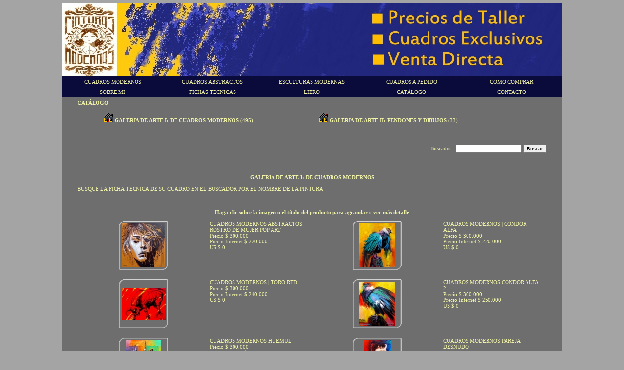

--- FILE ---
content_type: text/html
request_url: http://pinturasmodernas.cl/catalogo.php&id_cat=792&pag=13
body_size: 5549
content:
<!DOCTYPE html PUBLIC "-//W3C//DTD XHTML 1.0 Transitional//EN" "http://www.w3.org/TR/xhtml1/DTD/xhtml1-transitional.dtd">
<html xmlns="http://www.w3.org/1999/xhtml">
<head>
<meta http-equiv="Content-Type" content="text/html; charset=iso-8859-1" />
<meta name="VW96.objecttype" content="Document" />
<meta name="resource-type" content="Document" />
<meta http-equiv="Content-Language" content="ES-" />
<meta name="DC.Language" scheme="RFC1766" content="Spanish" />
<meta name="robots" content="all,index,follow" />
<meta name="revisit-after" content="1 days" />
<meta name="document-class" content="Dynamic" />
<meta name="document-classification" content="Recreation" />
<meta name="document-rights" content="Public" />
<meta name="document-type" content="Public" />
<meta name="document-rating" content="General" />
<meta name="document-distribution" content="Global" />
<meta name="geography" content="Chile" />
<meta name="document-state" content="Static" />
<meta name="cache-control" content="Public" />
<meta name="coverage" content="Worldwide" />
<meta name="identifier-url" content="www.pymesdechile.cl/Pinturasmodernas" />
<meta name="expires" content="never" />
<meta content="IE=7" http-equiv="X-UA-Compatible" />
<meta name="keywords" content="CUADROS MODERNOS CHILE, CUADROS A PEDIDO a mano, CUADROS ABSTRACTOS CHILE, esculturas modernas, venta de cuadros decorativos, esculturas precio taller, CUADROS BARATOS, cuadros pintor chileno, " />
<meta name="description" content="CUADROS MODERNOS A PEDIDO DECORACION PERSONALIZADA Las mejores Ofertas de internet en CALIDAD - PRECIO. Venta de cuadros modernos, abstractos y esculturas chile,pintados a mano para el living,cuadros originales Venta Directa con el Artista Américo Hume. Precios de Taller." />
<title>CUADROS MODERNOS DECORACION PERSONALIZADA | CUADROS A PEDIDO</title>
<meta name="google-site-verification" content="uRfygB4OlA-_LH-hjcHIVe4sP3A4_r4tm_R7qdZIDQQ" />
<meta name="google-site-verification" content="rKgDQNHILZgakn4FBstoXVtqvknlF3Ixe4CzHRsp9aU" />
<link href="http://www.pymesdechile.cl/estilo_sitios.css" type="text/css" rel="stylesheet" />

<style type='text/css'>
<!--
A:link    { TEXT-DECORATION: none; color: #F2F5A9}
A:visited { TEXT-DECORATION: none; color: #F2F5A9}
A:active  { TEXT-DECORATION: none; color: #F2F5A9}
a:hover   { TEXT-DECORATION: underline; font-weight:}
p, td , small { font-family: verdana; font-size: 11px; }
.class {font-size: 45px; color: #000000; font-weight: bold}
-->
</style><style type="text/css">
<!--

#topbar{
	position:absolute;
	width: 250px;
	height: 187px;
	padding: 0px;
	z-index: 100;
	top: 300px;
	left: 10px;
}
#topbar2{
	position:absolute;
	width: 450px;
	height: 370px;
	padding: 0px;
	z-index: 110;
	top: 160px;
	left: 450px;
}
.Estilo2 {
font-weight: bold;
}
-->
</style>
<style>
         .black_overlay{
             display: hide;
             position: absolute;
             top: 0%;
             left: 0%;
             width: 100%;
             height: 100%;
             background-color: black;
             z-index:1001;
             -moz-opacity: 0.8;
             opacity:.80;
             filter: alpha(opacity=80);
         }
         .white_content {
             display: hide;
             position: absolute;
             top: 25%;
             left: 25%;
             width: 300px;
             height: 250px;
             padding: 16px;
             border: 16px solid orange;
             background-color: white;
             z-index:1002;
             overflow: auto;
         }
     </style>
<!-- CHELATON -->
<script type="text/javascript">

var persistclose = 1
var startX = 1
var startY = 180
var verticalpos="fromtop"

function iecompattest(){
return (document.compatMode && document.compatMode!="BackCompat")? document.documentElement : document.body
}

function get_cookie(Name) {
var search = Name + "="
var returnvalue = "";
if (document.cookie.length > 0) {
offset = document.cookie.indexOf(search)
if (offset != -1) {
offset += search.length
end = document.cookie.indexOf(";", offset);
if (end == -1) end = document.cookie.length;
returnvalue=unescape(document.cookie.substring(offset, end))
}
}
return returnvalue;
}

function closebar(){
if (persistclose)
document.cookie="remainclosed=1"
document.getElementById("topbar").style.visibility="hidden"
}

function staticbar(){
	barheight=document.getElementById("topbar").offsetHeight
	var ns = (navigator.appName.indexOf("Netscape") != -1) || window.opera;
	var d = document;
	function ml(id){
		var el=d.getElementById(id);
		if (!persistclose || persistclose && get_cookie("remainclosed")=="")
		el.style.visibility="visible"
		if(d.layers)el.style=el;
		el.sP=function(x,y){this.style.right=x+"px";this.style.top=y+"px";};
		el.x = startX;
		if (verticalpos=="fromtop")
		el.y = startY;
		else{
		el.y = ns ? pageYOffset + innerHeight : iecompattest().scrollTop + iecompattest().clientHeight;
		el.y -= startY;
		}
		return el;
	}
	window.stayTopRight=function(){
		if (verticalpos=="fromtop"){
		var pY = ns ? pageYOffset : iecompattest().scrollTop;
		ftlObj.y += (pY + startY - ftlObj.y)/8;
		}
		else{
		var pY = ns ? pageYOffset + innerHeight - barheight: iecompattest().scrollTop + iecompattest().clientHeight - barheight;
		ftlObj.y += (pY - startY - ftlObj.y)/8;
		}
		ftlObj.sP(ftlObj.x, ftlObj.y);
		setTimeout("stayTopRight()", 10);
	}
	ftlObj = ml("topbar");
	stayTopRight();
}

if (window.addEventListener)
window.addEventListener("load", staticbar, false)
else if (window.attachEvent)
window.attachEvent("onload", staticbar)
else if (document.getElementById)
window.onload=staticbar

function confirmar ( mensaje ) { 
  return confirm( mensaje ); 
}
</script>
<script>
window.onload = function(){
   window.contenedor = document.getElementById("topbar2");
   contenedor._realHTML = contenedor.innerHTML
}
   
function cerrarFLV(){
   contenedor.innerHTML = ""
   contenedor.style.display = "none"      
}
   
function abrirFLV(){
   contenedor.innerHTML = contenedor._realHTML  
   contenedor.style.display = "block"            
}
</script>
<!-- CHELATON -->
<script type="text/javascript" src="https://apis.google.com/js/plusone.js">
  {lang: 'es-419'}
</script>
<script> // script para popup de cuadrosmodernos y todas las pymes
//function pop_up(link,ancho,alto)
//{ 
//window.open(link, ancho,"status=no,resizable=no,toolbar=no,location=0,scrollbars=no,menubar=0,width="+ancho+",height="+alto+",top=25 ,left=25");
//}
</script>
</head>
<body bgcolor='#A4A4A4' text='#F2F5A9' topmargin="0" leftmargin="0" rightmargin="0" bottommargin="0" onLoad="window.defaultStatus='  ';return true">
<script src="http://www.pymesdechile.cl/Funciones.js" type="text/javascript"></script>
  <script type="text/javascript" src="http://www.pymesdechile.cl/swfobject.js"></script>
<table width="779" border="0" align="center" cellpadding="0" cellspacing="0">
  <tr>
    <td height="7"></td>
  </tr>
  <tr>
    <td><table bgcolor='#6e6e6e' style="border-collapse: collapse" border="0" align="center" width="779" cellspacing="0" cellpadding="0">
      <tr>
        <td align="center">
		<table align='center' width='1024' height='150' cellspacing='0' cellpadding='0' border='0'><tr><td height='150' width='1024' align='center' valign='middle' background='http://www.pymesdechile.cl/archivos_plantillas/logos/Pinturasmodernas.jpg' style='color:#000000'> <img src='http://www.pymesdechile.cl/archivos_plantillas/logos/Pinturasmodernas.jpg'></td></tr></table>
</td>
      </tr>
      <tr>
        <td valign="top">
          <!-- menu1 horizontal -->
            <table align="center" width="100%" border="0" cellpadding="0" cellspacing="0">
              <tr>
              <td valign="top" bgcolor="#6e6e6e">
                <table width="100%" border="1" align="center" cellpadding="0" cellspacing="0" bordercolor="#0B0B3B" bordercolorlight="#0B0B3B" bgcolor="#0B0B3B"  style="border-collapse:collapse ">
                  <tr>
                    <td  bordercolor="#FF8000" height="20" onMouseOver="overTD(this,'#FF8000');" onMouseOut="outTD(this,'');" align="center" width="16.6666666667%">  <a href='index.php' style="text-decoration:none" onMouseOver="window.status='';return true" align="center"> CUADROS MODERNOS</a></td>
                                        <td  bordercolor="#FF8000" height="20" onMouseOver="overTD(this,'#FF8000');" onMouseOut="outTD(this,'');" align="center" width="16.6666666667%">  <a href='seccion2.php' style="text-decoration:none" onMouseOver="window.status='';return true" align="center"> CUADROS ABSTRACTOS</a></td>
                                        <td  bordercolor="#FF8000" height="20" onMouseOver="overTD(this,'#FF8000');" onMouseOut="outTD(this,'');" align="center" width="16.6666666667%">  <a href='seccion3.php' style="text-decoration:none" onMouseOver="window.status='';return true" align="center"> ESCULTURAS MODERNAS</a></td>
                                        <td  bordercolor="#FF8000" height="20" onMouseOver="overTD(this,'#FF8000');" onMouseOut="outTD(this,'');" align="center" width="16.6666666667%">  <a href='seccion4.php' style="text-decoration:none" onMouseOver="window.status='';return true" align="center"> CUADROS A PEDIDO</a></td>
                                        <td  bordercolor="#FF8000" height="20" onMouseOver="overTD(this,'#FF8000');" onMouseOut="outTD(this,'');" align="center" width="16.6666666667%">  <a href='seccion5.php' style="text-decoration:none" onMouseOver="window.status='';return true" align="center"> COMO COMPRAR</a></td>
                    </tr><tr>                    <td  bordercolor="#FF8000" height="20" onMouseOver="overTD(this,'#FF8000');" onMouseOut="outTD(this,'');" align="center" width="16.6666666667%">  <a href='seccion6.php' style="text-decoration:none" onMouseOver="window.status='';return true" align="center"> SOBRE MI</a></td>
                                        <td  bordercolor="#FF8000" height="20" onMouseOver="overTD(this,'#FF8000');" onMouseOut="outTD(this,'');" align="center" width="16.6666666667%">  <a href='seccion7.php' style="text-decoration:none" onMouseOver="window.status='';return true" align="center"> FICHAS TECNICAS</a></td>
                                        <td  bordercolor="#FF8000" height="20" onMouseOver="overTD(this,'#FF8000');" onMouseOut="outTD(this,'');" align="center" width="16.6666666667%">  <a href='seccion8.php' style="text-decoration:none" onMouseOver="window.status='';return true" align="center"> LIBRO</a></td>
                    <td height='20' onMouseOver="overTD(this,'#FF8000');" onMouseOut="outTD(this,'');" bordercolor="#FF8000" align='center' width='16.6666666667%'><a href='catalogo.php' style='text-decoration:none'>CATÁLOGO</a>
	   </td><td height='20' onMouseOver="overTD(this,'#FF8000');" onMouseOut="outTD(this,'');"  bordercolor="#FF8000" align='center'><a href='contacto.php' style='text-decoration:none'>CONTACTO</a>
</td>                  </tr>
              </table></td>
            </tr>
            <tr>
              <td valign="top" bgcolor="#6e6e6e"><table width="100%" height="300"  border="0" align="center" cellpadding="0" cellspacing="0">
                <tr>
                  <td valign="top">
<!-- Begin TranslateThis Button -->
		                <!-- <table width="100%" height="23" border="0" cellpadding="0" cellspacing="0">
                          <tr> 
                            <td height="8" colspan="2"><img src="/traductor/transparente.gif" width="1" height="8"></td>
                          </tr>
                          <tr> 
                            <td height="15">&nbsp;</td>
                            <td height="15" width="140"><div id="translate-this"> 
                                <a style="width:140px;height:15px;display:block;" class="translate-this-button" href="http://www.snh.cl?pag=contacto_traductor"><img src="/traductor/tt-btn1.png" alt="Translate" width="140" height="15" border="0"></a> 
                              </div></td>
                          </tr>
                        </table> -->
            <!-- End TranslateThis Button -->
<table width="95%"  border="0" align="center" cellpadding="5" cellspacing="0">
  <tr>
    <td><strong>CATÁLOGO</strong> </td>
  </tr>
    <tr>
    <td><table width='90%' border='0' align='center' cellpadding='4' cellspacing='0'><tr><td width=45%  valign=top><img src=http://www.pymesdechile.cl/catalogo/folders/65.gif> <a href='catalogo.php&id_cat=792#cat' style='color: ##F2F5A9;' ><strong>GALERIA DE ARTE I: DE CUADROS MODERNOS</strong></a> (495) </td><td width=2%>&nbsp;</td><td  width=45% valign=top><img src=http://www.pymesdechile.cl/catalogo/folders/65.gif> <a href='catalogo.php&id_cat=564#cat' style='color: ##F2F5A9;' ><strong>GALERIA DE ARTE II:  PENDONES Y DIBUJOS</strong></a> (33) </td></tr><tr><td width=45% valign=top></td></tr></table>	</td>
  </tr>
      
    <tr>
      <td align="right">&nbsp;</td>
    </tr>
  <tr>
    <td align="right"><form name="form1" method="post" action="../catalogo_busqueda.php">
  Buscador :
      <input type="hidden" name="search" value="ok">
      <input type="hidden" name="sitio" value="Pinturasmodernas">
      <input name="palabra" type="text" id="palabra" style="font-family:Verdana, Arial, Helvetica, sans-serif; font-size:10px ">
      <input name="submit2" type="submit" value="Buscar"  style="font-family:Verdana, Arial, Helvetica, sans-serif; font-size:10px ">
        </form></td>
  </tr>
    <tr>
    <td>
		</td>
  </tr>
  <tr>
    <td>
	<a name="cat"></a><hr size='1' color='#000000'><br><center><strong>GALERIA DE ARTE I: DE CUADROS MODERNOS</strong></center><br>
	<div align=justify>BUSQUE LA FICHA TECNICA DE SU CUADRO EN EL BUSCADOR POR EL NOMBRE DE LA PINTURA</div><br>
<br>
<br>
<center><strong>Haga clic sobre la imagen o el título del producto para agrandar o ver más detalle</strong></center> 

	<table width=100% align=center cellspacing=4 border=0><tr><td width=50% valign=top><table width=100% cellpadding=5><tr><td valign=top><table width=100 height=100 border=0 align=center cellpadding=0 cellspacing=0>
<tr><td align=center valign=middle background=http://www.pymesdechile.cl/catalogo/iconos/fondo_foto.png><a href='display_producto.php&id_producto=14407#producto'><img src='http://www.pymesdechile.cl/thumb.php?img=catalogo/images/20240519_Sun205239.jpg&w=90&h=90&mode=0' border='0'></a></td></tr></table></td><td valign=top align=left width=200><a href='display_producto.php&id_producto=14407#producto' style='color: ##F2F5A9;'>CUADROS MODERNOS ABSTRACTOS   ROSTRO DE MUJER POP ART</a><br>

Precio $ 300.000<br>Precio Internet $ 220.000<br>US $ 0
<br><br>
</td></tr></table></td><td  width=50% valign=top><table width=100% cellpadding=5><tr><td valign=top><table width=100 height=100 border=0 align=center cellpadding=0 cellspacing=0>
<tr><td align=center valign=middle background=http://www.pymesdechile.cl/catalogo/iconos/fondo_foto.png><a href='display_producto.php&id_producto=13957#producto'><img src='http://www.pymesdechile.cl/thumb.php?img=catalogo/images/20171204_Mon222258.jpg&w=90&h=90&mode=0' border='0'></a></td></tr></table></td><td valign=top align=left width=200><a href='display_producto.php&id_producto=13957#producto' style='color: ##F2F5A9;'>CUADROS MODERNOS | CONDOR ALFA</a><br>

Precio $ 300.000<br>Precio Internet $ 220.000<br>US $ 0
<br><br>
</td></tr></table></td></tr><tr><td width=50% valign=top><table width=100% cellpadding=5><tr><td valign=top><table width=100 height=100 border=0 align=center cellpadding=0 cellspacing=0>
<tr><td align=center valign=middle background=http://www.pymesdechile.cl/catalogo/iconos/fondo_foto.png><a href='display_producto.php&id_producto=14216#producto'><img src='http://www.pymesdechile.cl/thumb.php?img=catalogo/images/20200615_Mon202031.jpg&w=90&h=90&mode=0' border='0'></a></td></tr></table></td><td valign=top align=left width=200><a href='display_producto.php&id_producto=14216#producto' style='color: ##F2F5A9;'>CUADROS MODERNOS | TORO RED</a><br>

Precio $ 300.000<br>Precio Internet $ 240.000<br>US $ 0
<br><br>
</td></tr></table></td><td  width=50% valign=top><table width=100% cellpadding=5><tr><td valign=top><table width=100 height=100 border=0 align=center cellpadding=0 cellspacing=0>
<tr><td align=center valign=middle background=http://www.pymesdechile.cl/catalogo/iconos/fondo_foto.png><a href='display_producto.php&id_producto=14292#producto'><img src='http://www.pymesdechile.cl/thumb.php?img=catalogo/images/20210909_Thu215250.jpg&w=90&h=90&mode=0' border='0'></a></td></tr></table></td><td valign=top align=left width=200><a href='display_producto.php&id_producto=14292#producto' style='color: ##F2F5A9;'>CUADROS MODERNOS CONDOR ALFA 2</a><br>

Precio $ 300.000<br>Precio Internet $ 250.000<br>US $ 0
<br><br>
</td></tr></table></td></tr><tr><td width=50% valign=top><table width=100% cellpadding=5><tr><td valign=top><table width=100 height=100 border=0 align=center cellpadding=0 cellspacing=0>
<tr><td align=center valign=middle background=http://www.pymesdechile.cl/catalogo/iconos/fondo_foto.png><a href='display_producto.php&id_producto=14293#producto'><img src='http://www.pymesdechile.cl/thumb.php?img=catalogo/images/20210909_Thu215549.jpg&w=90&h=90&mode=0' border='0'></a></td></tr></table></td><td valign=top align=left width=200><a href='display_producto.php&id_producto=14293#producto' style='color: ##F2F5A9;'>CUADROS MODERNOS HUEMUL</a><br>

Precio $ 300.000<br>Precio Internet $ 250.000<br>US $ 0
<br><br>
</td></tr></table></td><td  width=50% valign=top><table width=100% cellpadding=5><tr><td valign=top><table width=100 height=100 border=0 align=center cellpadding=0 cellspacing=0>
<tr><td align=center valign=middle background=http://www.pymesdechile.cl/catalogo/iconos/fondo_foto.png><a href='display_producto.php&id_producto=14312#producto'><img src='http://www.pymesdechile.cl/thumb.php?img=catalogo/images/20211206_Mon223345.jpg&w=90&h=90&mode=0' border='0'></a></td></tr></table></td><td valign=top align=left width=200><a href='display_producto.php&id_producto=14312#producto' style='color: ##F2F5A9;'>CUADROS MODERNOS PAREJA DESNUDO</a><br>

Precio $ 300.000<br>Precio Internet $ 240.000<br>US $ 0
<br><br>
</td></tr></table></td></tr><tr><td width=50% valign=top><table width=100% cellpadding=5><tr><td valign=top><table width=100 height=100 border=0 align=center cellpadding=0 cellspacing=0>
<tr><td align=center valign=middle background=http://www.pymesdechile.cl/catalogo/iconos/fondo_foto.png><a href='display_producto.php&id_producto=14054#producto'><img src='http://www.pymesdechile.cl/thumb.php?img=catalogo/images/20190102_Wed222719.jpg&w=90&h=90&mode=0' border='0'></a></td></tr></table></td><td valign=top align=left width=200><a href='display_producto.php&id_producto=14054#producto' style='color: ##F2F5A9;'>CUADROS MODERNOS | MANADA DE CABALLOS</a><br>

Precio $ 320.000<br>Precio Internet $ 280.000<br>US $ 0
<br><br>
</td></tr></table></td><td  width=50% valign=top><table width=100% cellpadding=5><tr><td valign=top><table width=100 height=100 border=0 align=center cellpadding=0 cellspacing=0>
<tr><td align=center valign=middle background=http://www.pymesdechile.cl/catalogo/iconos/fondo_foto.png><a href='display_producto.php&id_producto=7297#producto'><img src='http://www.pymesdechile.cl/thumb.php?img=catalogo/images/20101120_Sat154816.jpg&w=90&h=90&mode=0' border='0'></a></td></tr></table></td><td valign=top align=left width=200><a href='display_producto.php&id_producto=7297#producto' style='color: ##F2F5A9;'>CUADROS CLASICOS ATARDECER EN QUILAPILUM</a><br>

Precio $ 350.000<br>Precio Internet $ 350.000<br>US $ 0
<br><br>
</td></tr></table></td></tr><tr><td width=50% valign=top><table width=100% cellpadding=5><tr><td valign=top><table width=100 height=100 border=0 align=center cellpadding=0 cellspacing=0>
<tr><td align=center valign=middle background=http://www.pymesdechile.cl/catalogo/iconos/fondo_foto.png><a href='display_producto.php&id_producto=6893#producto'><img src='http://www.pymesdechile.cl/thumb.php?img=catalogo/images/20101018_Mon203435.jpg&w=90&h=90&mode=0' border='0'></a></td></tr></table></td><td valign=top align=left width=200><a href='display_producto.php&id_producto=6893#producto' style='color: ##F2F5A9;'>GRABADO PUNTA SECA / ANGEL CAIDO</a><br>

Precio $ 350.000<br>Precio Internet $ 250.000<br>US $ 0
<br><br>
</td></tr></table></td><td  width=50% valign=top><table width=100% cellpadding=5><tr><td valign=top><table width=100 height=100 border=0 align=center cellpadding=0 cellspacing=0>
<tr><td align=center valign=middle background=http://www.pymesdechile.cl/catalogo/iconos/fondo_foto.png><a href='display_producto.php&id_producto=14397#producto'><img src='http://www.pymesdechile.cl/thumb.php?img=catalogo/images/20231020_Fri215450.jpg&w=90&h=90&mode=0' border='0'></a></td></tr></table></td><td valign=top align=left width=200><a href='display_producto.php&id_producto=14397#producto' style='color: ##F2F5A9;'>CUADROS MODERNOS CHILE   ATARDECER CON BOTE</a><br>

Precio $ 350.000<br>Precio Internet $ 290.000<br>US $ 0
<br><br>
</td></tr></table></td></tr><tr><td width=50% valign=top><table width=100% cellpadding=5><tr><td valign=top><table width=100 height=100 border=0 align=center cellpadding=0 cellspacing=0>
<tr><td align=center valign=middle background=http://www.pymesdechile.cl/catalogo/iconos/fondo_foto.png><a href='display_producto.php&id_producto=14019#producto'><img src='http://www.pymesdechile.cl/thumb.php?img=catalogo/images/20180809_Thu212740.jpg&w=90&h=90&mode=0' border='0'></a></td></tr></table></td><td valign=top align=left width=200><a href='display_producto.php&id_producto=14019#producto' style='color: ##F2F5A9;'>CUADROS MODERNOS | ABEDUL</a><br>

Precio $ 350.000<br>Precio Internet $ 280.000<br>US $ 0
<br><br>
</td></tr></table></td><td  width=50% valign=top><table width=100% cellpadding=5><tr><td valign=top><table width=100 height=100 border=0 align=center cellpadding=0 cellspacing=0>
<tr><td align=center valign=middle background=http://www.pymesdechile.cl/catalogo/iconos/fondo_foto.png><a href='display_producto.php&id_producto=14372#producto'><img src='http://www.pymesdechile.cl/thumb.php?img=catalogo/images/20221227_Tue211252.jpg&w=90&h=90&mode=0' border='0'></a></td></tr></table></td><td valign=top align=left width=200><a href='display_producto.php&id_producto=14372#producto' style='color: ##F2F5A9;'>CUADROS MODERNOS | LOS TESOROS DEL EMPERADOR CABALLO DE ORO</a><br>

Precio $ 380.000<br>Precio Internet $ 280.000<br>US $ 0
<br><br>
</td></tr></table></td></tr><tr><td width=50% valign=top><table width=100% cellpadding=5><tr><td valign=top><table width=100 height=100 border=0 align=center cellpadding=0 cellspacing=0>
<tr><td align=center valign=middle background=http://www.pymesdechile.cl/catalogo/iconos/fondo_foto.png><a href='display_producto.php&id_producto=14373#producto'><img src='http://www.pymesdechile.cl/thumb.php?img=catalogo/images/20220725_Mon200306.jpg&w=90&h=90&mode=0' border='0'></a></td></tr></table></td><td valign=top align=left width=200><a href='display_producto.php&id_producto=14373#producto' style='color: ##F2F5A9;'>CUADROS MODERNOS | LOS TESOROS DEL EMPERADOR LA CORONA</a><br>

Precio $ 380.000<br>Precio Internet $ 280.000<br>US $ 0
<br><br>
</td></tr></table></td><td  width=50% valign=top><table width=100% cellpadding=5><tr><td valign=top><table width=100 height=100 border=0 align=center cellpadding=0 cellspacing=0>
<tr><td align=center valign=middle background=http://www.pymesdechile.cl/catalogo/iconos/fondo_foto.png><a href='display_producto.php&id_producto=14409#producto'><img src='http://www.pymesdechile.cl/thumb.php?img=catalogo/images/20240612_Wed202750.jpg&w=90&h=90&mode=0' border='0'></a></td></tr></table></td><td valign=top align=left width=200><a href='display_producto.php&id_producto=14409#producto' style='color: ##F2F5A9;'>CUADROS MODERNOS ABSTRACTOS   EXTASIS</a><br>

Precio $ 420.000<br>Precio Internet $ 370.000<br>US $ 0
<br><br>
</td></tr></table></td></tr><tr><td width=50% valign=top><table width=100% cellpadding=5><tr><td valign=top><table width=100 height=100 border=0 align=center cellpadding=0 cellspacing=0>
<tr><td align=center valign=middle background=http://www.pymesdechile.cl/catalogo/iconos/fondo_foto.png><a href='display_producto.php&id_producto=13942#producto'><img src='http://www.pymesdechile.cl/thumb.php?img=catalogo/images/20171121_Tue231134.jpg&w=90&h=90&mode=0' border='0'></a></td></tr></table></td><td valign=top align=left width=200><a href='display_producto.php&id_producto=13942#producto' style='color: ##F2F5A9;'>CUADROS MODERNOS | TORO TAURUS</a><br>

Precio $ 480.000<br>Precio Internet $ 395.000<br>US $ 0
<br><br>
</td></tr></table></td><td  width=50% valign=top></td></tr></table><br><br><center><strong>Páginas</strong><br><a href='catalogo.php&id_cat=792&pag=12'  style='color: ##F2F5A9;'>« Anterior</a> <a href='catalogo.php&id_cat=792&pag=1#cat'  style='color: ##F2F5A9;'>1</a> <a href='catalogo.php&id_cat=792&pag=2#cat'  style='color: ##F2F5A9;'>2</a> <a href='catalogo.php&id_cat=792&pag=3#cat'  style='color: ##F2F5A9;'>3</a> <a href='catalogo.php&id_cat=792&pag=4#cat'  style='color: ##F2F5A9;'>4</a> <a href='catalogo.php&id_cat=792&pag=5#cat'  style='color: ##F2F5A9;'>5</a> <a href='catalogo.php&id_cat=792&pag=6#cat'  style='color: ##F2F5A9;'>6</a> <a href='catalogo.php&id_cat=792&pag=7#cat'  style='color: ##F2F5A9;'>7</a> <a href='catalogo.php&id_cat=792&pag=8#cat'  style='color: ##F2F5A9;'>8</a> <a href='catalogo.php&id_cat=792&pag=9#cat'  style='color: ##F2F5A9;'>9</a> <a href='catalogo.php&id_cat=792&pag=10#cat'  style='color: ##F2F5A9;'>10</a> <a href='catalogo.php&id_cat=792&pag=11#cat'  style='color: ##F2F5A9;'>11</a> <a href='catalogo.php&id_cat=792&pag=12#cat'  style='color: ##F2F5A9;'>12</a> 13 <br></center>        	</td>
  </tr>
</table>
</td>
                </tr>
              </table>
              </td>
            </tr>
            <tr>
            <td>
            	            </td>
            </tr>
          </table>
<!-- fin menu 1 horizontal -->		  
          </td>
      </tr>
    </table></td>
  </tr>
</table>
<table width="779" border="0" align="center" cellpadding="0" cellspacing="0">
  <tr> 
    <td> <table width="779" border="0" cellpadding="0" cellspacing="0">
        <tr> 
          <td colspan="2" align="center"> 
            <div><!--JQuery-->&nbsp;&nbsp;</div><div>&nbsp;&nbsp;</div><div><!--Floating WhatsApp css-->&nbsp;&nbsp;</div><div>&nbsp;&nbsp;</div><div><!--Floating WhatsApp javascript-->&nbsp;&nbsp;</div><div>&nbsp;</div><div>&nbsp;</div>          </td>
        </tr>
      </table></td>
  </tr>
  <tr>
    <td><img src="http://www.pymesdechile.cl/archivos_plantillas/imagenes/img_2610095702.gif" width="10" height="5" /></td>
  </tr>
    <tr> 
    <td height="20" valign="middle"> 
      <div align="center">Visitante N&ordm;&nbsp; 
        <a href='http://www.snh.cl' target='_blank'><img src='http://www.pymesdechile.cl/images/pymes/4.gif' alt='Contador de visitas por gentileza de Hosting SNH' border='0'></a><a href='http://www.snh.cl' target='_blank'><img src='http://www.pymesdechile.cl/images/pymes/4.gif' alt='Contador de visitas por gentileza de Hosting SNH' border='0'></a><a href='http://www.snh.cl' target='_blank'><img src='http://www.pymesdechile.cl/images/pymes/2.gif' alt='Contador de visitas por gentileza de Hosting SNH' border='0'></a><a href='http://www.snh.cl' target='_blank'><img src='http://www.pymesdechile.cl/images/pymes/1.gif' alt='Contador de visitas por gentileza de Hosting SNH' border='0'></a><a href='http://www.snh.cl' target='_blank'><img src='http://www.pymesdechile.cl/images/pymes/7.gif' alt='Contador de visitas por gentileza de Hosting SNH' border='0'></a><a href='http://www.snh.cl' target='_blank'><img src='http://www.pymesdechile.cl/images/pymes/2.gif' alt='Contador de visitas por gentileza de Hosting SNH' border='0'></a><font size='-7'><br><a href='http://www.snh.cl/?pag=hosting_planes&detalle' target='_blank'>Aplicaci&oacute;n de sitio web desarrollada por Hosting y dise&ntilde;o de p&aacute;ginas web en Chile SNH - Servicio Nacional de Hosting</a></font>      </div></td>
  </tr>
  </table>
<script type="text/javascript" src="/traductor/translate-this.js"></script> 
<script type="text/javascript">
TranslateThis();
</script>
</body></html>

--- FILE ---
content_type: text/html
request_url: http://pinturasmodernas.cl/traductor/translate-this.js
body_size: 9626
content:
<!DOCTYPE html PUBLIC "-//W3C//DTD XHTML 1.0 Transitional//EN" "http://www.w3.org/TR/xhtml1/DTD/xhtml1-transitional.dtd">
<html xmlns="http://www.w3.org/1999/xhtml">
<head>
<meta http-equiv="Content-Type" content="text/html; charset=iso-8859-1" />
<meta name="VW96.objecttype" content="Document" />
<meta name="resource-type" content="Document" />
<meta http-equiv="Content-Language" content="ES-" />
<meta name="DC.Language" scheme="RFC1766" content="Spanish" />
<meta name="robots" content="all,index,follow" />
<meta name="revisit-after" content="1 days" />
<meta name="document-class" content="Dynamic" />
<meta name="document-classification" content="Recreation" />
<meta name="document-rights" content="Public" />
<meta name="document-type" content="Public" />
<meta name="document-rating" content="General" />
<meta name="document-distribution" content="Global" />
<meta name="geography" content="Chile" />
<meta name="document-state" content="Static" />
<meta name="cache-control" content="Public" />
<meta name="coverage" content="Worldwide" />
<meta name="identifier-url" content="www.pymesdechile.cl/Pinturasmodernas" />
<meta name="expires" content="never" />
<meta content="IE=7" http-equiv="X-UA-Compatible" />
<meta name="keywords" content="CUADROS MODERNOS CHILE, CUADROS A PEDIDO a mano, CUADROS ABSTRACTOS CHILE, esculturas modernas, venta de cuadros decorativos, esculturas precio taller, CUADROS BARATOS, cuadros pintor chileno, " />
<meta name="description" content="CUADROS MODERNOS A PEDIDO DECORACION PERSONALIZADA Las mejores Ofertas de internet en CALIDAD - PRECIO. Venta de cuadros modernos, abstractos y esculturas chile,pintados a mano para el living,cuadros originales Venta Directa con el Artista Américo Hume. Precios de Taller." />
<title>CUADROS MODERNOS DECORACION PERSONALIZADA | CUADROS A PEDIDO</title>
<meta name="google-site-verification" content="uRfygB4OlA-_LH-hjcHIVe4sP3A4_r4tm_R7qdZIDQQ" />
<meta name="google-site-verification" content="rKgDQNHILZgakn4FBstoXVtqvknlF3Ixe4CzHRsp9aU" />
<link href="http://www.pymesdechile.cl/estilo_sitios.css" type="text/css" rel="stylesheet" />

<style type='text/css'>
<!--
A:link    { TEXT-DECORATION: none; color: #F2F5A9}
A:visited { TEXT-DECORATION: none; color: #F2F5A9}
A:active  { TEXT-DECORATION: none; color: #F2F5A9}
a:hover   { TEXT-DECORATION: underline; font-weight:}
p, td , small { font-family: verdana; font-size: 11px; }
.class {font-size: 45px; color: #000000; font-weight: bold}
-->
</style><style type="text/css">
<!--

#topbar{
	position:absolute;
	width: 250px;
	height: 187px;
	padding: 0px;
	z-index: 100;
	top: 300px;
	left: 10px;
}
#topbar2{
	position:absolute;
	width: 450px;
	height: 370px;
	padding: 0px;
	z-index: 110;
	top: 160px;
	left: 450px;
}
.Estilo2 {
font-weight: bold;
}
-->
</style>
<style>
         .black_overlay{
             display: hide;
             position: absolute;
             top: 0%;
             left: 0%;
             width: 100%;
             height: 100%;
             background-color: black;
             z-index:1001;
             -moz-opacity: 0.8;
             opacity:.80;
             filter: alpha(opacity=80);
         }
         .white_content {
             display: hide;
             position: absolute;
             top: 25%;
             left: 25%;
             width: 300px;
             height: 250px;
             padding: 16px;
             border: 16px solid orange;
             background-color: white;
             z-index:1002;
             overflow: auto;
         }
     </style>
<!-- CHELATON -->
<script type="text/javascript">

var persistclose = 1
var startX = 1
var startY = 180
var verticalpos="fromtop"

function iecompattest(){
return (document.compatMode && document.compatMode!="BackCompat")? document.documentElement : document.body
}

function get_cookie(Name) {
var search = Name + "="
var returnvalue = "";
if (document.cookie.length > 0) {
offset = document.cookie.indexOf(search)
if (offset != -1) {
offset += search.length
end = document.cookie.indexOf(";", offset);
if (end == -1) end = document.cookie.length;
returnvalue=unescape(document.cookie.substring(offset, end))
}
}
return returnvalue;
}

function closebar(){
if (persistclose)
document.cookie="remainclosed=1"
document.getElementById("topbar").style.visibility="hidden"
}

function staticbar(){
	barheight=document.getElementById("topbar").offsetHeight
	var ns = (navigator.appName.indexOf("Netscape") != -1) || window.opera;
	var d = document;
	function ml(id){
		var el=d.getElementById(id);
		if (!persistclose || persistclose && get_cookie("remainclosed")=="")
		el.style.visibility="visible"
		if(d.layers)el.style=el;
		el.sP=function(x,y){this.style.right=x+"px";this.style.top=y+"px";};
		el.x = startX;
		if (verticalpos=="fromtop")
		el.y = startY;
		else{
		el.y = ns ? pageYOffset + innerHeight : iecompattest().scrollTop + iecompattest().clientHeight;
		el.y -= startY;
		}
		return el;
	}
	window.stayTopRight=function(){
		if (verticalpos=="fromtop"){
		var pY = ns ? pageYOffset : iecompattest().scrollTop;
		ftlObj.y += (pY + startY - ftlObj.y)/8;
		}
		else{
		var pY = ns ? pageYOffset + innerHeight - barheight: iecompattest().scrollTop + iecompattest().clientHeight - barheight;
		ftlObj.y += (pY - startY - ftlObj.y)/8;
		}
		ftlObj.sP(ftlObj.x, ftlObj.y);
		setTimeout("stayTopRight()", 10);
	}
	ftlObj = ml("topbar");
	stayTopRight();
}

if (window.addEventListener)
window.addEventListener("load", staticbar, false)
else if (window.attachEvent)
window.attachEvent("onload", staticbar)
else if (document.getElementById)
window.onload=staticbar

function confirmar ( mensaje ) { 
  return confirm( mensaje ); 
}
</script>
<script>
window.onload = function(){
   window.contenedor = document.getElementById("topbar2");
   contenedor._realHTML = contenedor.innerHTML
}
   
function cerrarFLV(){
   contenedor.innerHTML = ""
   contenedor.style.display = "none"      
}
   
function abrirFLV(){
   contenedor.innerHTML = contenedor._realHTML  
   contenedor.style.display = "block"            
}
</script>
<!-- CHELATON -->
<script type="text/javascript" src="https://apis.google.com/js/plusone.js">
  {lang: 'es-419'}
</script>
<script> // script para popup de cuadrosmodernos y todas las pymes
//function pop_up(link,ancho,alto)
//{ 
//window.open(link, ancho,"status=no,resizable=no,toolbar=no,location=0,scrollbars=no,menubar=0,width="+ancho+",height="+alto+",top=25 ,left=25");
//}
</script>
</head>
<body bgcolor='#A4A4A4' text='#F2F5A9' topmargin="0" leftmargin="0" rightmargin="0" bottommargin="0" onLoad="window.defaultStatus='  ';return true">
<script src="http://www.pymesdechile.cl/Funciones.js" type="text/javascript"></script>
  <script type="text/javascript" src="http://www.pymesdechile.cl/swfobject.js"></script>
<table width="779" border="0" align="center" cellpadding="0" cellspacing="0">
  <tr>
    <td height="7"></td>
  </tr>
  <tr>
    <td><table bgcolor='#6e6e6e' style="border-collapse: collapse" border="0" align="center" width="779" cellspacing="0" cellpadding="0">
      <tr>
        <td align="center">
		<table align='center' width='1024' height='150' cellspacing='0' cellpadding='0' border='0'><tr><td height='150' width='1024' align='center' valign='middle' background='http://www.pymesdechile.cl/archivos_plantillas/logos/Pinturasmodernas.jpg' style='color:#000000'> <img src='http://www.pymesdechile.cl/archivos_plantillas/logos/Pinturasmodernas.jpg'></td></tr></table>
</td>
      </tr>
      <tr>
        <td valign="top">
          <!-- menu1 horizontal -->
            <table align="center" width="100%" border="0" cellpadding="0" cellspacing="0">
              <tr>
              <td valign="top" bgcolor="#6e6e6e">
                <table width="100%" border="1" align="center" cellpadding="0" cellspacing="0" bordercolor="#0B0B3B" bordercolorlight="#0B0B3B" bgcolor="#0B0B3B"  style="border-collapse:collapse ">
                  <tr>
                    <td  bordercolor="#FF8000" height="20" onMouseOver="overTD(this,'#FF8000');" onMouseOut="outTD(this,'');" align="center" width="16.6666666667%">  <a href='index.php' style="text-decoration:none" onMouseOver="window.status='';return true" align="center"> CUADROS MODERNOS</a></td>
                                        <td  bordercolor="#FF8000" height="20" onMouseOver="overTD(this,'#FF8000');" onMouseOut="outTD(this,'');" align="center" width="16.6666666667%">  <a href='seccion2.php' style="text-decoration:none" onMouseOver="window.status='';return true" align="center"> CUADROS ABSTRACTOS</a></td>
                                        <td  bordercolor="#FF8000" height="20" onMouseOver="overTD(this,'#FF8000');" onMouseOut="outTD(this,'');" align="center" width="16.6666666667%">  <a href='seccion3.php' style="text-decoration:none" onMouseOver="window.status='';return true" align="center"> ESCULTURAS MODERNAS</a></td>
                                        <td  bordercolor="#FF8000" height="20" onMouseOver="overTD(this,'#FF8000');" onMouseOut="outTD(this,'');" align="center" width="16.6666666667%">  <a href='seccion4.php' style="text-decoration:none" onMouseOver="window.status='';return true" align="center"> CUADROS A PEDIDO</a></td>
                                        <td  bordercolor="#FF8000" height="20" onMouseOver="overTD(this,'#FF8000');" onMouseOut="outTD(this,'');" align="center" width="16.6666666667%">  <a href='seccion5.php' style="text-decoration:none" onMouseOver="window.status='';return true" align="center"> COMO COMPRAR</a></td>
                    </tr><tr>                    <td  bordercolor="#FF8000" height="20" onMouseOver="overTD(this,'#FF8000');" onMouseOut="outTD(this,'');" align="center" width="16.6666666667%">  <a href='seccion6.php' style="text-decoration:none" onMouseOver="window.status='';return true" align="center"> SOBRE MI</a></td>
                                        <td  bordercolor="#FF8000" height="20" onMouseOver="overTD(this,'#FF8000');" onMouseOut="outTD(this,'');" align="center" width="16.6666666667%">  <a href='seccion7.php' style="text-decoration:none" onMouseOver="window.status='';return true" align="center"> FICHAS TECNICAS</a></td>
                                        <td  bordercolor="#FF8000" height="20" onMouseOver="overTD(this,'#FF8000');" onMouseOut="outTD(this,'');" align="center" width="16.6666666667%">  <a href='seccion8.php' style="text-decoration:none" onMouseOver="window.status='';return true" align="center"> LIBRO</a></td>
                    <td height='20' onMouseOver="overTD(this,'#FF8000');" onMouseOut="outTD(this,'');" bordercolor="#FF8000" align='center' width='16.6666666667%'><a href='catalogo.php' style='text-decoration:none'>CATÁLOGO</a>
	   </td><td height='20' onMouseOver="overTD(this,'#FF8000');" onMouseOut="outTD(this,'');"  bordercolor="#FF8000" align='center'><a href='contacto.php' style='text-decoration:none'>CONTACTO</a>
</td>                  </tr>
              </table></td>
            </tr>
            <tr>
              <td valign="top" bgcolor="#6e6e6e"><table width="100%" height="300"  border="0" align="center" cellpadding="0" cellspacing="0">
                <tr>
                  <td valign="top">
<!-- Begin TranslateThis Button -->
		                <!-- <table width="100%" height="23" border="0" cellpadding="0" cellspacing="0">
                          <tr> 
                            <td height="8" colspan="2"><img src="/traductor/transparente.gif" width="1" height="8"></td>
                          </tr>
                          <tr> 
                            <td height="15">&nbsp;</td>
                            <td height="15" width="140"><div id="translate-this"> 
                                <a style="width:140px;height:15px;display:block;" class="translate-this-button" href="http://www.snh.cl?pag=contacto_traductor"><img src="/traductor/tt-btn1.png" alt="Translate" width="140" height="15" border="0"></a> 
                              </div></td>
                          </tr>
                        </table> -->
            <!-- End TranslateThis Button -->
<table border="0" cellspacing="0" cellpadding="0" width="1000" align="center"><tbody><tr><td valign="top"><div align="center"><font size="3" color="#9999cc"><font size="1">&nbsp;Cuadros                       Modernos en santiago&nbsp;&nbsp; cuadros baratos   modernos            Chile&nbsp;&nbsp;        cuadros modernos para la sala&nbsp;   cuadros     modernos        tr&iacute;pticos&nbsp;     cuadros          modernos econ&oacute;micos   Chile&nbsp;    cuadros         modernos    decorativos&nbsp;     venta  de        cuadros  modernos  para la      sala &nbsp; de    cuadros modernos a      mano&nbsp;&nbsp;      venta de    cuadros      modernos   baratos    en santiago&nbsp;    venta de       cuadros      modernos        abstractos Chile&nbsp;&nbsp;  de     cuadros   modernos a       pedido   baratos&nbsp;&nbsp;   de   cuadros   modernos       abstractos  al oleo    baratos </font></font> <br /><p align="center">&nbsp;</p><p align="center"><img src="http://www.pymesdechile.cl/fotos/11-2009/Pinturasmodernas/logo_pinturas_modernas6.jpg" border="0" alt=" CUADROS MODERNOS CHILE" title="CUADROS MODERNOS  CHILE" width="158" height="264" />   <br /><font face="georgia,palatino" size="5" color="#ffffcc"><strong><em>Desde 2007</em></strong></font></p><p align="center">&nbsp;<br /></p><p align="center">&nbsp;</p><p align="center"><font face="impact,chicago" size="7" color="#ffffcc">VENTA DE CUADROS MODERNOS&nbsp; <img src="http://www.pymesdechile.cl/archivos_plantillas/imagenes/img_3003114731.jpg" border="0" alt="CHILE" title="CHILE" width="67" height="45" /><br /></font><font face="impact,chicago" size="6" color="#ffcc00">CUADROS ORIGINALES PINTADOS A MANO</font><font face="impact,chicago" size="6" color="#ffcc00"><br /></font></p><p align="center"><a href="https://www.pinterest.cl/americohume/americo-hume-donoso/"><img src="http://www.pymesdechile.cl/fotos/11-2009/Pinturasmodernas/77777777.jpg" alt=" " width="47" height="47" /></a> &nbsp;&nbsp;&nbsp;&nbsp; <a href="https://www.instagram.com/americohume/"><img src="http://www.pymesdechile.cl/fotos/11-2009/Pinturasmodernas/indice.jpg" alt=" " width="47" height="48" /></a> &nbsp; &nbsp; <a href="https://www.facebook.com/americo.hume"><img src="http://www.pymesdechile.cl/archivos_plantillas/imagenes/img_2803112331.gif" alt=" " width="47" height="47" /></a></p></div><div align="center"><table border="0" cellspacing="0" cellpadding="0" width="1000" align="center"><tbody><tr><td><hr /></td></tr><tr align="center"><td valign="top"><font size="3"><font color="#cc9900"><font face="helvetica"><font color="#ff6600"><font size="2"><p align="justify"><img src="http://www.pymesdechile.cl/fotos/11-2009/Pinturasmodernas/americo_7.jpg" alt="AMERICO HUME" title="AMERICO HUME" width="366" height="480" align="left" /><font color="#000033"><font size="6" color="#000033"><a href="http://www.pinturasmodernas.cl/seccion5.php#AMERICO%20HUME"><strong>Am&eacute;rico Hume</strong></a>&nbsp;</font><font color="#ffffcc"><strong>Artista Plastico y Maestro en Bellas Artes a creado este sitio web donde podr&aacute;s encontrar </strong></font></font><font color="#000033"><font color="#ffffcc"><strong>venta de<a href="http://www.pinturasmodernas.cl/catalogo.php&amp;id_cat=792#cat">&nbsp;</a></strong><a href="http://www.pinturasmodernas.cl/catalogo.php&amp;id_cat=792#cat"><strong>cuadros modernos</strong></a> <strong>,</strong><strong> <a href="http://www.pinturasmodernas.cl/catalogo.php&amp;id_cat=792&amp;pag=3#cat">venta de cuadros &nbsp;abstractos </a> </strong><strong><a href="http://www.pinturasmodernas.cl/catalogo.php&amp;id_cat=792&amp;pag=3#cat">,</a> &nbsp;</strong><strong>cuadros Originales, cuadros a pedido,</strong></font></font><br /><font color="#000033"><font color="#ffffcc"><a href="http://www.pinturasmodernas.cl/catalogo.php&amp;id_cat=792&amp;pag=2#cat"><strong> </strong></a><a href="http://www.pinturasmodernas.cl/catalogo.php&amp;id_cat=792&amp;pag=2#cat"><strong>cuadros &nbsp;decorativos</strong>&nbsp;</a></font></font><font size="1" color="#ffffcc"><strong><font size="2"> a precios de internet. </font></strong></font><br /><font size="1" color="#ffffcc"><strong><font size="2">Obras exclusivas en diferentes formatos, gran calidad precio. &nbsp; </font></strong></font><br /><font size="1" color="#ffffcc"><strong><font size="2"><u><em>Precios de internet</em></u> para decoradores, empresas,constructoras,dise&ntilde;adores, hoteles, publico en general.</font></strong></font><br /></p><p align="left"><font color="#000000"><font color="#ffffcc"><strong><font size="+0"><font face="helvetica" size="6">&nbsp;Despachos&nbsp;a todo Chile</font></font></strong></font><font size="+0"><font face="helvetica" size="6"><br /></font></font></font><font face="times new roman,times"><font size="3"><font color="#cc9900"><font face="helvetica"><font color="#ff6600"><font size="2"><font color="#ffcc66"><strong><font face="helvetica" size="5"><font color="#999900"><strong><font size="3">&nbsp;&nbsp;&nbsp;&nbsp;</font></strong></font></font></strong></font></font></font></font></font></font></font><font face="times new roman,times"><font size="3"><font color="#cc9900"><font face="helvetica"><font color="#ff6600"><font size="2"><font color="#ffcc66"><strong><font face="helvetica" size="5"><font color="#999900"><strong><font size="3"><font face="times new roman,times"><font size="3"><font color="#cc9900"><font face="helvetica"><font color="#ff6600"><font size="2"><font face="times new roman,times"><font size="3"><font color="#cc9900"><font face="helvetica"><font color="#ff6600"><font size="2"><font color="#ffcc66"><strong><font face="helvetica" size="5"><font color="#999900"><strong><font size="3">&nbsp; <a href="https://wa.me/56953071603?text=Hola%20me%20interesa%20una%20pintura"><img src="http://www.pymesdechile.cl/fotos/11-2009/Pinturasmodernas/images.jpg" alt=" " width="322" height="112" /></a></font></strong></font></font></strong></font></font></font></font></font></font></font></font></font></font></font></font></font></font></strong></font></font></strong></font></font></font></font></font></font></font><br /><font face="helvetica" size="6" color="#ff6600"><strong> </strong></font><br /><font face="impact,chicago"><font face="helvetica" size="4" color="#ff8000"><font color="#00ff33"><strong><img src="http://www.pymesdechile.cl/fotos/11-2009/Pinturasmodernas/logo5.jpg" alt="logo" title="logo" width="146" height="67" align="top" /> &nbsp; &nbsp; &nbsp; &nbsp; &nbsp; &nbsp; &nbsp;&nbsp; &nbsp; <img src="http://www.pymesdechile.cl/archivos_plantillas/imagenes/img_311051818.gif" alt=" " width="50" height="66" />&nbsp;&nbsp;<font color="#ffffcc"> americohume@gmail.com</font></strong></font></font></font></p><p align="left"><br /></p><p align="left"><br /></p></font></font></font></font></font></td></tr></tbody></table></div><div align="center">&nbsp;</div><div align="center">&nbsp;</div><div align="center"><font face="arial black,avant garde" size="7" color="#ffffcc"><strong><u>GALER&Iacute;A DE ARTE</u></strong></font><br /></div><div align="center"><font size="5" color="#ffcc00"><u><strong><font face="verdana,geneva">CALIDAD | PRECIO </font></strong></u></font><font size="5" color="#ffcc00"><u><strong><font face="verdana,geneva">|</font></strong></u></font><font size="5" color="#ffcc00"><u><strong><font face="verdana,geneva"> SERIEDAD</font></strong></u></font><font size="5" color="#ffcc00"><u><strong><font face="verdana,geneva"><br /></font></strong></u></font></div><div align="center">&nbsp;<table border="0" width="700" style="background-color: #000000"><tbody><tr><td><div align="center"><font color="#ffff00"><font color="#ffffcc"><strong><em><font size="7"><font size="6">+</font></font><font size="7"><font size="6"> DE 480 CUADROS EN CATALOGO</font></font></em></strong></font></font><br /></div><div align="center"><font size="3" color="#ffff00"><font color="#ffffcc"><em>PARA RECREACi&Ograve;N PERSONALIZADA</em></font></font><br /></div></td></tr></tbody></table></div><div align="center">&nbsp;</div><div align="center">&nbsp;</div><div align="center">&nbsp;</div><div align="center"><font face="helvetica" size="3"> </font></div> <table border="5" cellspacing="10" cellpadding="10" width="1050" align="center" style="border-color: #999999; border-width: 5px; border-style: solid; height: 480px"><tbody><tr><td align="center" style="background-color: #000000"><div><div><div><div><div><div><div align="center"><div><div><div><div><div><div><div align="center"><div><div><div><div><div><div><div><div><div><div align="center"><div align="center"><div align="center"><div align="center"><div align="center"><div><div><div><div style="text-align: center"><div><div align="center"><div style="text-align: center"><div><div align="center"><div align="center"><div style="text-align: center"><div><div><div><div><div><div><div><div><div><div><div><div><div align="center"><div style="text-align: center"><div style="text-align: center"><div align="center"><div><div><div align="center"><div><div><div><div style="text-align: center"><div><div align="center"><div><div align="center"><div align="center"><div align="center"><div align="center"><div><div><div><div><div><div><div><div><div><div><div align="center"><div><div align="center"><div align="center"><div align="center"><div align="center"> <div><div><div><div><div><div><div><div><div>   <div><div align="center"><div><div align="center"><p align="center"><img src="https://www.pymesdechile.cl/fotos/11-2009/Pinturasmodernas/cuadros_modernos_abstracto_barroco_6.jpg" alt=" " width="280" height="337" /></p><p align="center"><font size="3" color="#ffff33">ABSTRACTO BARROCO 6<br />32X28</font></p><p align="center">&nbsp;</p><p align="center"><font size="3" color="#ffff33">PRECIO NORMAL $ 60.000</font></p><p align="center"><font size="3" color="#ffff33">OFERTA INTERNET<br /></font></p><div align="center"><font size="7" color="#ffff33">$30.000 </font></div></div></div></div></div></div></div></div></div></div></div></div></div></div></div></div></div></div></div></div></div></div></div></div></div></div></div></div></div></div></div></div></div></div></div></div></div></div></div></div></div></div></div></div></div></div></div><p align="center"><br /></p></div></div></div></div></div></div></div></div></div></div></div></div></div></div></div></div></div></div></div></div></div></div></div></div></div></div></div></div></div></div></div></div></div></div></div></div></div></div></div></div></div></div></div></div></div></div></div></div></div></div></div></div></td><td style="background-color: #000000"><div><div><div><div align="center"><div style="text-align: center"><div style="text-align: center"><div align="center"><div><div><div align="center"><div><div><div><div style="text-align: center"><div><div align="center"><div><div align="center"><div align="center"><div align="center"><div align="center"><div><div><div><div><div><div><div><div><div><div><div align="center"><div><div align="center"><div align="center"><div align="center"><div align="center"> <div><div><div><div><div><div><div><div><div>   <div><div align="center"><div><div align="center"><p align="center"><img src="https://www.pymesdechile.cl/fotos/11-2009/Pinturasmodernas/cuadros_modernos_abstracto_barroco_3.jpg" alt="CUADROS MODERNOS ABSTRACTOS BARROCO 3" title="ABSTRACTO BARROCO 3" width="280" height="337" /></p><p align="center"><font size="3" color="#ffff33">ABSTRACTO BARROCO 3<br />32X28</font></p><p align="center">&nbsp;</p><p align="center"><font size="3" color="#ffff33">PRECIO NORMAL $ 60.000</font></p><p align="center"><font size="3" color="#ffff33">OFERTA INTERNET<br /></font></p><div align="center"><font size="7" color="#ffff33">$30.000 </font></div></div></div></div></div></div></div></div></div></div></div></div></div></div></div></div></div></div></div></div></div></div></div></div></div></div></div></div></div></div></div></div></div></div></div></div></div></div></div></div></div></div></div></div></div></div></div><br /></div></div></div></div></td><td style="background-color: #000000"><div align="center"><div><div><div><div><div><div><div><div><div align="center"><div><div align="center"><div><div><div><div align="center"><div><div><div><div align="center"><div><div align="center"><div><div style="text-align: center"><div align="center"><div style="text-align: center"><div align="center"><div style="text-align: center"><div><div style="text-align: center"><div style="text-align: center"><div style="text-align: center"><div align="center"><div><div><div align="center"><div><div><div><div style="text-align: center"><div><div align="center"><div><div align="center"><div align="center"><div align="center"><div align="center"><div><div><div><div><div><div><div><div><div><div><div align="center"><div><div align="center"><div align="center"><div align="center"><div align="center"> <div><div><div><div><div><div><div><div><div>   <div><div align="center"><div><div align="center"><p align="center"><img src="https://www.pymesdechile.cl/fotos/11-2009/Pinturasmodernas/cuadros_modernos_abstracto_barroco_5.jpg" alt="ABSTRATO BARROCO 5" title="CUADROS MODERNOS" width="280" height="338" /></p><p align="center"><font size="3" color="#ffff33">ABSTRACTO BARROCO 5<br />32X28</font></p><p align="center">&nbsp;</p><p align="center"><font size="3" color="#ffff33">PRECIO NORMAL $ 60.000</font></p><p align="center"><font size="3" color="#ffff33">OFERTA INTERNET<br /></font></p><div align="center"><font size="7" color="#ffff33">$30.000 </font></div></div></div></div></div></div></div></div></div></div></div></div></div></div></div></div></div></div></div></div></div></div></div></div></div></div></div></div></div></div></div></div></div></div></div></div></div></div></div></div></div></div></div></div></div></div></div><br /></div></div></div></div></div></div></div></div></div></div></div></div></div></div></div></div></div></div></div></div></div></div></div></div></div></div></div></div></div></div></td></tr><tr><td style="background-color: #000000; width: 270px; height: 450px"><img src="https://www.pymesdechile.cl/fotos/11-2009/Pinturasmodernas/cuadros_modernos_abstracto_barroco_4.jpg" alt="ABSTRACTO BARROCO 4" title="CUADROS MODERNOS" width="280" height="237" /><div style="text-align: center"><br /></div><div style="text-align: center">&nbsp;</div> <div align="center"><font size="3" color="#ffff33">&nbsp;ABSTRACTO BARROCO 4 </font><font size="3" color="#ffff33">&nbsp; 32X28</font></div><div align="center">&nbsp;</div><div align="center">&nbsp;</div><div align="center"><font color="#ffff33">&nbsp;</font></div><div align="center"><font color="#ffff33">&nbsp;</font></div><div align="center"><font color="#ffff33">&nbsp;</font></div><div align="center"><font color="#ffff33">&nbsp;</font></div><div align="center"><font color="#ffff33">&nbsp;</font></div><div align="center"><font size="3" color="#ffff33">PRECIO NORMAL $ 60.000</font></div><p align="center"><font size="3" color="#ffff33">OFERTA INTERNET </font></p><p align="center"><font size="7" color="#ffff33">$ 30.000</font></p></td><td style="background-color: #000000; width: 320px"><br /><div style="text-align: center"><img src="https://www.pymesdechile.cl/fotos/11-2009/Pinturasmodernas/cuadros_modernosabstracto_barroco_2.jpg" alt="CUADROS MODERNOS " title="ABSTRACTO BARROCO 2" width="280" height="239" /></div><div style="text-align: center"><br /></div><div style="text-align: center">&nbsp;</div> <div align="center"><font size="3" color="#ffff33">&nbsp;ABSTRACTO BARROCO 2 </font><font size="3" color="#ffff33">&nbsp; 32X28</font></div><div align="center">&nbsp;</div><div align="center">&nbsp;</div><div align="center"><font color="#ffff33">&nbsp;</font></div><div align="center"><font color="#ffff33">&nbsp;</font></div><div align="center"><font color="#ffff33">&nbsp;</font></div><div align="center"><font color="#ffff33">&nbsp;</font></div><div align="center"><font color="#ffff33">&nbsp;</font></div><div align="center"><font size="3" color="#ffff33">PRECIO NORMAL $ 60.000</font></div><p align="center"><font size="3" color="#ffff33">OFERTA INTERNET </font></p><p align="center"><font size="7" color="#ffff33">$ 30.000</font></p></td><td style="background-color: #000000"><br /><div style="text-align: center"><div style="text-align: center"><div align="center"><div><div><div align="center"><div><div><div><div style="text-align: center"><div><div align="center"><div><div align="center"><div align="center"><div align="center"><div align="center"><div><div><div><div><div><div><div><div><div><div><div align="center"><div><div align="center"><div align="center"><div align="center"><div align="center"> <div><div><div><div><div><div><div><div><div>   <div><div align="center"><div><div align="center"><p align="center"><img src="https://www.pymesdechile.cl/fotos/11-2009/Pinturasmodernas/cuadros_modernos_abstracto_barroco_1.jpg" alt="CUADROS MODERNOS" title="ABSTRACTOBARROCO1" width="280" height="233" /></p><p align="center"><font size="3" color="#ffff33">ABSTRACTO BARROCO 1</font></p><p align="center"><font size="3" color="#ffff33"> 320X28</font></p><p align="center">&nbsp;</p><p align="center">&nbsp;</p><p align="center"><br /></p><p align="center"><font size="3" color="#ffff33">PRECIO NORMAL $ 60.000</font></p><p align="center"><font size="3" color="#ffff33">OFERTA INTERNET<br /></font></p><div align="center"><font size="7" color="#ffff33">$ 30.000 </font></div></div></div></div></div></div></div></div></div></div></div></div></div></div></div></div></div></div></div></div></div></div></div></div></div></div></div></div></div></div></div></div></div></div></div></div></div></div></div></div></div></div></div></div></div></div></div></td></tr><tr style="height: 500px"><td style="background-color: #000000; width: 280px; height: 450px"><div><div><div><div><div><div><div align="center"><div><div><div><div><div><div><div align="center"><div><div><div><div><div><div><div><div><div><div align="center"><div align="center"><div align="center"><div align="center"><div align="center"><div><div><div><div style="text-align: center"><div><div align="center"><div style="text-align: center"><div><div align="center"><div align="center"><div style="text-align: center"><div><div><div><div><div><div><div><div><div><div><div><div><div align="center"><p align="center"><img src="http://www.pymesdechile.cl/fotos/11-2009/Pinturasmodernas/img_20240503_155224charles_chaplin.jpg" alt="CUADROS MODERNAS" title="CUADROS MODERNOS" width="280" height="420" /> <br /></p><p align="center"><font size="3" color="#ffff66">CHAPLIN&nbsp;&nbsp; ICONOS 90X60</font></p><div align="center">&nbsp;</div><div align="center"><font size="3" color="#ffff66">PRECIO NORMAL $ 150.000</font></div><p align="center"><font size="3" color="#ffff66">OFERTA INTERNET </font></p><p align="center"><font size="7" color="#ffff66">$ 145.000</font></p></div></div></div></div></div></div></div></div></div></div></div></div></div></div></div></div></div></div></div></div></div></div></div></div></div></div></div></div></div></div></div></div></div></div></div></div></div></div></div></div></div></div></div></div></div></div></div></div></div></div></div></div></td><td style="background-color: #000000"><div style="text-align: center"><div style="text-align: center"><div><div><div><div align="center"><div align="center"><div style="text-align: center"><div style="text-align: center"><div style="text-align: center"><div align="center"><div align="center"><div><div><div><div align="center"><div style="text-align: center"><div><div><div><img src="http://www.pymesdechile.cl/fotos/11-2009/Pinturasmodernas/img_20231214_182711_caballos_en_fuga.jpg" alt="CUADROS MODERNOS" title="CUADROS MODERNOS" width="380" height="146" /><div><div style="text-align: center"><br /> </div> </div><div><font size="3" color="#ffff33">CABALLOS EN FUGA&nbsp; | 150X60</font></div><div>&nbsp;</div><div>&nbsp;</div><div>&nbsp;</div><div>&nbsp;</div><div>&nbsp;</div><div>&nbsp;</div><div><font size="3" color="#ffff33">PRECIO NORMAL&nbsp; $ 290.000</font></div><p align="center"><font size="4" color="#ffff33">OFERTA INTERNET<br /></font><font size="7" color="#ffff33">$210.000</font></p></div></div></div></div></div></div></div></div></div></div></div></div></div></div></div></div></div></div></div></div></td><td align="center" style="width: 280px; background-color: #000000"><font size="3" color="#ffff66"> </font><div align="center"><img src="http://www.pymesdechile.cl/fotos/11-2009/Pinturasmodernas/cuadros_modernos_chile_marilyn_monrroe_serie_iconos.jpg" alt="CUADROS MODERNOS CHILE" title="CUADROS MODERNOS CHILE" width="280" height="425" /><font size="3"><font color="#cc9900"><font face="helvetica"><font color="#ff6600"><font size="2"><font face="impact,chicago"><font face="helvetica" size="4" color="#ff8000"><font color="#00ff33"><strong><font size="3" color="#ffff66">MARILYN&nbsp; ICONOS 60X90</font></strong></font></font></font></font></font></font></font></font></div><div align="center">&nbsp;</div><div align="center"><font size="3"><font color="#cc9900"><font face="helvetica"><font color="#ff6600"><font size="2"><font face="impact,chicago"><font face="helvetica" size="4" color="#ff8000"><font color="#00ff33"><strong><div align="center"><span style="font-weight: normal"><font size="3"><font color="#cc9900"><font face="helvetica"><font color="#ff6600"><font size="2"><font face="impact,chicago"><font face="helvetica" size="4" color="#ff8000"><font color="#00ff33"><p align="center"><font size="3" color="#ffff66">PRECIO NORMAL $ 180.000<br />OFERTA INTERNET <br /></font><span style="font-weight: normal"><font size="7" color="#ffff33">$ 140.000</font></span></p></font></font></font></font></font></font></font></font></span></div></strong></font></font></font></font></font></font></font></font></div></td></tr><tr><td style="background-color: #000000; width: 330px"><div align="center"><div><div style="text-align: center"><div><div><div><div align="center"><div style="text-align: center"><div align="center"><div style="text-align: center"><div><div style="text-align: center"><div><div><div><p align="center"><img src="http://www.pymesdechile.cl/fotos/11-2009/Pinturasmodernas/bull_3.jpg" alt="CUADROS MODERNOS CHILE" title="CUADROS MODERNOS CHILE" width="280" height="171" /></p><p align="center"><font size="3" color="#ffff33">BULL 3 &nbsp;&nbsp;&nbsp;&nbsp; 120X75</font><font color="#ffff33"> </font></p><p align="center">&nbsp;</p><p align="center">&nbsp;</p><p align="center"><font color="#ffff33">&nbsp;</font></p><p align="center"><font color="#ffff33">&nbsp;</font></p><p align="center"><font color="#ffff33">&nbsp;</font></p><p align="center"><font color="#ffff33">&nbsp;</font></p><p align="center"><font color="#ffff33">&nbsp;</font></p><p align="center"><font color="#ffff33">&nbsp;</font></p><p align="center"><font color="#ffff33">&nbsp;</font></p><p align="center"><font color="#ffff33">&nbsp;</font></p><p align="center"><font color="#ffff33">&nbsp; <br /></font></p><p align="center"><font size="3" color="#ffff33">PRECIO NORMAL $ 200.000</font></p><p align="center"><font size="3" color="#ffff33">OFERTA INTERNET </font></p><p align="center"><font size="7" color="#ffff33">$ 195.000</font></p></div></div></div></div></div></div></div></div></div></div></div></div></div></div></div></td><td style="background-color: #000000; width: 420px"><div style="text-align: center"><div><div><div><div style="text-align: center"><div><div><div><div align="center"><div style="text-align: center"><div align="center"><div style="text-align: center"><div><div style="text-align: center"><img src="http://www.pymesdechile.cl/fotos/11-2009/Pinturasmodernas/cuadros_modernos_el_beso.jpg" alt="CUADROS MPDERNOS" title="CUADROS MODERNOS" width="380" height="232" /></div></div></div></div></div></div><p align="center"><font size="3" color="#ffff33">EL BESO</font><font size="3" color="#ffff33">&nbsp; 130X80</font></p><p align="center">&nbsp;</p><p align="center">&nbsp;</p><p align="center">&nbsp;</p><p align="center">&nbsp;</p><p align="center">&nbsp;</p><p align="center"><font size="3" color="#ffff33">&nbsp;</font></p><p align="center">&nbsp;</p><p align="center"><br /></p><p align="center"><font size="3" color="#ffff33">PRECIO NORMAL $ 420.000</font></p><p align="center"><font size="3" color="#ffff33">OFERTA INTERNET</font></p><p align="center"><font size="7" color="#ffff33">$ 370.000</font></p></div></div></div></div></div></div></div></div></td><td style="background-color: #000000"><div style="text-align: center"><div style="text-align: center"><div align="center"> </div><div align="center"><img src="http://www.pymesdechile.cl/fotos/11-2009/Pinturasmodernas/cuadros_modernos_quijote___sancho_6.jpg" alt=" " /></div><div align="center">&nbsp;</div><div align="center">&nbsp;</div><div align="center">&nbsp;<font size="3" color="#ffff33">QUIJOTE &amp; SANCHO</font></div></div><div style="text-align: center"><font size="3" color="#ffff33">NOCTURNO&nbsp; </font><font size="3" color="#ffff33">55X55</font></div><div style="text-align: center">&nbsp;</div><div style="text-align: center">&nbsp;</div><div style="text-align: center">&nbsp;</div><div style="text-align: center">&nbsp;</div><div style="text-align: center">&nbsp;</div><div style="text-align: center">&nbsp;</div><div style="text-align: center">&nbsp;</div><div align="center"><font size="3" color="#ffff33">PRECIO NORMAL $ 120.000</font></div><p align="center"><font size="3" color="#ffff33">OFERTA INTERNET<br /></font></p><div align="center"><font size="7" color="#ffff33">$ 65.000</font></div><p align="center"><br /></p></div> </td></tr><tr><td style="background-color: #000000"><div align="center"><div style="text-align: center"><div><div align="center"><div style="text-align: center"><font face="times new roman,times"><font size="3"><font color="#cc9900"><font face="helvetica"><font color="#ff6600"><font size="2"><font face="impact,chicago"><font face="helvetica" size="4" color="#ff8000"><font color="#00ff33"><strong><img src="http://www.pymesdechile.cl/fotos/11-2009/Pinturasmodernas/cuadros_modernos_quijote__sancho_3.jpg" alt="CUADROS MODERNOS" title="CUADROS MODERNOS" width="280" height="277" /><font size="3" color="#ffff66">QUIJOTE &amp; SANCHO 3&nbsp; <br /></font><div align="center"><font size="3" color="#ffff66"> </font><font size="3" color="#ffff66">50X50</font></div><div align="center">&nbsp;</div><div align="center">&nbsp;<font face="times new roman,times"><font size="3"><font color="#cc9900"><font face="helvetica"><font color="#ff6600"><font size="2"><font face="impact,chicago"><font face="helvetica" size="4" color="#ff8000"><font color="#00ff33"><strong><br /><p align="center"><font size="3" color="#ffff66">PRECIO NORMAL $ 140.000</font></p></strong></font></font></font></font></font></font></font></font></font></div></strong></font></font></font></font></font></font></font></font></font><font face="times new roman,times"><font size="3"><font color="#cc9900"><font face="helvetica"><font color="#ff6600"><font size="2"><font face="impact,chicago"><font face="helvetica" size="4" color="#ff8000"><font color="#00ff33"><strong><p align="center"><font size="3" color="#ffff66">OFERTA INTERNET <br /></font><span style="font-weight: normal"><font size="7" color="#ffff33">$ 65.000</font></span></p></strong></font></font></font></font></font></font></font></font></font><br /></div></div></div></div></div> </td><td style="background-color: #000000"><div style="text-align: center"><div align="center"><div><div><div><div><div><div><div><div><div align="center"><div><div align="center"><div><div><div><div align="center"><div><div><div><div align="center"><div><div align="center"><div><div style="text-align: center"><br /><div style="text-align: center"><div><div align="center"><div align="center"><div style="text-align: center"><div align="center"><div><div><div><div><div><div><img src="http://www.pymesdechile.cl/fotos/11-2009/Pinturasmodernas/abstracto_gris_y_dorado.jpg" alt="VENTA DE CUADROS MODERNOS CHILE" title="VENTA DEBCUADROS MODERNOS CHILE" width="380" height="170" /><div style="text-align: center"><div><div align="center"><br /><div align="center"><div style="text-align: center"><div><div style="text-align: center"><br /> </div> </div><div><font size="3" color="#ffff33">ABTRACTO EN GRIS Y DORADO&nbsp; | 130X50<br />TRIPTICO<br /></font></div><div>&nbsp;</div><div>&nbsp;</div><div><font size="3" color="#ffff33">PRECIO NORMAL&nbsp; $ 230.000</font></div><p align="center"><font size="4" color="#ffff33">OFERTA INTERNET </font></p><div align="center"><font size="7" color="#ffff33">$175.000</font></div></div></div></div></div></div></div></div></div></div></div></div></div></div></div></div></div></div></div></div></div></div></div></div></div></div></div></div></div></div></div></div></div></div></div></div></div></div></div></div></div></div> </div> </td><td style="background-color: #000000"><div style="text-align: center"><img src="http://www.pymesdechile.cl/fotos/11-2009/Pinturasmodernas/quijote__sancho_nocturno.jpg" alt=" " title="CUADROS MODERNOS CHILE" width="280" height="280" /><font size="3" color="#ffff33"> QUIJOTE &amp; SANCHO</font></div><div style="text-align: center"><font size="3" color="#ffff33">NOCTURNO&nbsp; </font><font size="3" color="#ffff33">50X50</font></div><div style="text-align: center">&nbsp;</div><div style="text-align: center">&nbsp;</div><div style="text-align: center">&nbsp;</div><div align="center"><font size="3" color="#ffff33">PRECIO NORMAL $ 120.000</font></div><p align="center"><font size="3" color="#ffff33">OFERTA INTERNET<br /></font></p><div align="center"><font size="7" color="#ffff33">$ 65.000</font></div></td></tr><tr style="background-color: #000000"><td style="width: 300px"><div align="center"><div align="center"><div align="center"><div align="center"><div><div><div><div style="text-align: center"><div><div align="center"><div style="text-align: center"><div><div align="center"><div align="center"><div><div><div><div><div><div><div style="text-align: center"><div align="center"> <div align="center"><div align="center"><img src="http://www.pymesdechile.cl/fotos/11-2009/Pinturasmodernas/cuadros_modernos_abstractos_ab34.jpg" alt="cuadros modernos abstractos" title="cuadros modernos abstractos" width="280" height="275" /></div><div align="center"><font size="3" color="#ffff33">ABSTRACTO A34</font><font size="3" color="#ffff33">&nbsp; </font></div><div align="center"><div align="center"><div style="text-align: center"><div style="text-align: center"><div style="text-align: center"><div align="center"><font size="3" color="#ffff33">35X35</font></div><div align="center">&nbsp;</div><div align="center">&nbsp;</div><div align="center">&nbsp;</div><div align="center">&nbsp;</div><div align="center">&nbsp;</div><div align="center"><div><div><div><div><div align="center"><div><div><div><div style="text-align: center"><div align="center"><div><div><div align="center"><div><div><div><div style="text-align: center"><div><div align="center"><div><div align="center"><div align="center"><div align="center"><div align="center"><div><div><div><div><div><div><div><div><div><div><div align="center"><div><div align="center"><div align="center"><div align="center"><div align="center"><div><div><div><div><div><div><div><div><div><div><div align="center"><div><div align="center"><p align="center"><font size="3" color="#ffff33">PRECIO NORMAL $ 70.000</font></p><p align="center"><font size="3" color="#ffff33">OFERTA INTERNET<br /></font></p><div align="center"><font size="7" color="#ffff33">$ 45.000 </font></div></div></div></div></div></div></div></div></div></div></div></div></div></div></div></div></div></div></div></div></div></div></div></div></div></div></div></div></div></div></div></div></div></div></div></div></div></div></div></div></div></div></div></div></div></div></div></div></div></div></div></div></div></div></div></div></div></div></div></div></div></div></div></div></div></div></div></div></div></div></div></div></div></div></div></div></div></div></div></div></div></div></div></td><td style="width: 400px"><div style="text-align: center"><img src="http://www.pymesdechile.cl/fotos/11-2009/Pinturasmodernas/playa_150x46.jpg" alt=" " title="VENTA DE CUADROS MODERNOS CHILE" width="380" height="112" /><div style="text-align: center"><div align="center"><br /><div><div align="center"><div><div align="center"><div align="center"><font size="3" color="#ffff33">PLAYA </font><font size="3" color="#ffff33">150</font><font size="3" color="#ffff33">X47</font></div><div align="center"><font size="3" color="#ffff33"> FORMATO "PANOR&Aacute;MICO"</font></div><div align="center">&nbsp;</div><div align="center">&nbsp;</div><div align="center"><font color="#ffff33">&nbsp;</font></div><div align="center"><font color="#ffff33">&nbsp;</font></div><div align="center"><font color="#ffff33">&nbsp;</font></div><div align="center"><font color="#ffff33">&nbsp;</font></div><div align="center"><font color="#ffff33">&nbsp;</font></div><div align="center"><font color="#ffff33">&nbsp;</font></div><div align="center"><font color="#ffff33">&nbsp;</font></div><div align="center"><font color="#ffff33">&nbsp;</font></div><div align="center"><font color="#ffff33">&nbsp;</font></div><div align="center"><font color="#ffff33">&nbsp;</font></div><div align="center"><font color="#ffff33">&nbsp;</font></div><div align="center"><font color="#ffff33">&nbsp;</font></div><div align="center"><font color="#ffff33">&nbsp;</font></div><div align="center"><font color="#ffff33">&nbsp;</font></div><div align="center"><font color="#ffff33">&nbsp;</font></div><p align="center"><font size="3" color="#ffff33">PRECIO NORMAL $ 200.000</font></p><p align="center"><font size="3" color="#ffff33">OFERTA INTERNET&nbsp;</font></p><p align="center"><font size="7" color="#ffff33">$ 190.000</font></p></div></div></div></div></div></div></div></td><td style="width: 300px"><div style="text-align: center"><div align="center"> <div align="center"><div><div align="center"><div style="text-align: center"><div><div><div align="center"><div><div align="center"><div><div><div><div align="center"><div><div><div><div align="center"><div><div align="center"><div><div align="center"><div><div><div><div><div><div><div><div><div align="center"><div><div align="center"><div><div><div><div align="center"><div><div><div><div align="center"><div><div align="center"><br /><div align="center"><div align="center"><div align="center"><div align="center"><div><div><div><div style="text-align: center"><div><div align="center"><div style="text-align: center"><div><div align="center"><div align="center"><div><div><div><div><div><div><div align="center"><div style="text-align: center"><br /></div></div><div style="text-align: center"><div align="center"><div style="text-align: center"><div align="center"><div style="text-align: center"><div align="center"><div style="text-align: center"><div style="text-align: center"><div style="text-align: center"><div style="text-align: center"><div style="text-align: center"><div align="center"><div style="text-align: center"><div align="center"><img src="http://www.pymesdechile.cl/fotos/11-2009/Pinturasmodernas/cuadros_modernos_abstractos_pinball_2.jpg" alt="cuadros abstractos abstractos" title="cuadros modernosabstractos" width="280" height="286" /></div><div align="center"><font size="3" color="#ffff33"><font color="#ffff33">CARRUSEL&nbsp;&nbsp; </font>35</font><font size="3" color="#ffff33">X35</font></div><div align="center">&nbsp;</div><div align="center"><div align="center">&nbsp;</div><div align="center">&nbsp;</div><div align="center"><font color="#ffff33">&nbsp;</font></div><div align="center"><div><div align="center"><p align="center"><font size="3" color="#ffff33">PRECIO NORMAL $ 90.000</font></p><p align="center"><font size="3" color="#ffff33">OFERTA INTERNET</font></p><p align="center"><font size="7" color="#ffff33">$ 45.000</font></p></div></div></div></div></div></div></div></div></div></div></div></div></div></div></div></div></div></div></div></div></div></div></div></div></div></div></div></div></div></div></div></div></div></div></div></div></div></div></div></div></div></div></div></div></div></div></div></div></div></div></div></div></div></div></div></div></div></div></div></div></div></div></div></div></div></div></div></div></div></div></div></div></div></div></div></div></div></div></div></div></div></td></tr><tr style="height: 500px"><td style="background-color: #000000"><div style="text-align: center"><img src="http://www.pymesdechile.cl/fotos/11-2009/Pinturasmodernas/cuadros_modernos_campo_con_flores.jpg" alt="cuadros modenos " title="cuadros modernos" width="280" height="167" /> </div> <div align="center"><font size="3" color="#ffff33">&nbsp;CAMPO CON FLORES&nbsp; </font><font size="3" color="#ffff33">&nbsp; 120X80</font></div><div align="center">&nbsp;</div><div align="center">&nbsp;</div><div align="center">&nbsp;</div><div align="center">&nbsp;</div><div align="center">&nbsp;</div><div align="center">&nbsp;</div><div align="center">&nbsp;</div><div align="center">&nbsp;</div><div align="center"><font size="3" color="#ffff33">PRECIO NORMAL $ 240.000</font></div><p align="center"><font size="3" color="#ffff66">&nbsp;</font><font size="3" color="#ffff33">OFERTA INTERNET </font></p><p align="center"><font size="7" color="#ffff33">$ 190.000</font></p></td><td style="background-color: #000000; width: 500px"><div style="text-align: center"><div><div><div align="center"><div><div align="center"><div><div><div><div align="center"><div><div><div><div align="center"><div><div align="center"><div style="text-align: center"><div><div><div align="center"><div><div align="center"><div><div><div><div align="center"><div><div><div><div align="center"><div><div align="center"><div style="text-align: center"><div align="center"><div style="text-align: center"><div style="text-align: center"><div style="text-align: center"><div style="text-align: center"><div style="text-align: center"><div align="center"><div style="text-align: center"><div align="center"><div style="text-align: center"><div style="text-align: center"><div style="text-align: center"><div style="text-align: center"><div style="text-align: center"><div style="text-align: center"><div style="text-align: center"><div style="text-align: center"><div style="text-align: center"><img src="http://www.pymesdechile.cl/fotos/11-2009/Pinturasmodernas/cuadros_modernos_el_aro.jpg" alt="CUADROS MOFRNOS" title="CUADROS MODERNOS" width="380" height="234" /> <div><br /> </div><div style="text-align: center"><div align="center"><div style="text-align: center"><div align="center"><div style="text-align: center"><div style="text-align: center"><div style="text-align: center"><div style="text-align: center"><div style="text-align: center"><div align="center"><div style="text-align: center"><div align="center"><font size="3" color="#ffff33">&nbsp;EL ARO&nbsp; </font></div><div align="center"><font size="3" color="#ffff33">120</font><font size="3" color="#ffff33">X70</font></div><div align="center">&nbsp;</div><div align="center">&nbsp;</div><div align="center"><div align="center"><div><div align="center"><p align="center"><font size="3" color="#ffff33">PRECIO NORMAL $ 170.000</font></p><p align="center"><font size="3" color="#ffff33">OFERTA INTERNET</font></p><p align="center"><font size="7" color="#ffff33">$ 310.000</font></p></div></div></div></div></div></div></div></div></div></div></div></div></div></div></div></div></div></div></div></div></div></div></div></div></div></div></div></div></div></div></div></div></div></div></div></div></div></div></div></div></div></div></div></div></div></div></div></div></div></div></div></div></div></div></div></div></div></div></div></div></div></div></div></div></div> </div></td><td style="background-color: #000000; height: 500px"><br /><p align="center"><img src="http://www.pymesdechile.cl/fotos/11-2009/Pinturasmodernas/arcano_13.jpg" alt=" " title="venta de cuadros modernos abstractos chile" width="280" height="214" /></p><div><div><div align="center"><div><div align="center"><div><div><div><div align="center"><div><div><div><div align="center"><div><div align="center"><p align="center"><font color="#ffff33"><font size="3">ARCANO 13</font></font><font size="3" color="#ffff33">&nbsp; 63X49<br />ENMARCADO</font></p><p align="center">&nbsp;</p><p align="center">&nbsp; <br /></p><p align="center"><font size="3" color="#ffff33">PRECIO NORMAL $ 90.000</font></p><p align="center"><font size="3" color="#ffff33">OFERTA INTERNET</font></p><p align="center"><font size="7" color="#ffff33">$ 85.000</font></p></div></div></div></div></div></div></div></div></div></div></div></div></div></div></div></td></tr><tr style="background-color: #000000"><td><div style="text-align: center"><div align="center"><div style="text-align: center"><div align="center"><div style="text-align: center"><div style="text-align: center"><div style="text-align: center"><div style="text-align: center"><div style="text-align: center"><div align="center"><div style="text-align: center"><div align="center"><div><div style="text-align: center"><div><div><div><div align="center"><div style="text-align: center"><div align="center"><div style="text-align: center"><div><div style="text-align: center"><img src="http://www.pymesdechile.cl/fotos/11-2009/Pinturasmodernas/arcano_15.jpg" alt="CUADROS MODERNOS CHILE" title="CUADROS MODERNOS CHILE" width="280" height="214" /></div></div></div></div></div></div><p align="center"><font color="#ffff33"><font size="3">ARCANO 10</font></font><font size="3" color="#ffff33">&nbsp; 50X70&nbsp;</font></p><p align="center">&nbsp;</p><p align="center">&nbsp;</p><p align="center">&nbsp;</p><p align="center">&nbsp;</p><p align="center">&nbsp;</p><p align="center"><font size="3" color="#ffff33">PRECIO NORMAL $ 200.000</font></p><p align="center"><font size="3" color="#ffff33">OFERTA INTERNET</font></p><p align="center"><font size="7" color="#ffff33">$ 120.000</font></p></div></div></div></div></div></div></div></div></div></div></div></div></div></div></div></div></div></td><td><div style="text-align: center"><div align="center"><div style="text-align: center"><div style="text-align: center"><div style="text-align: center"><div style="text-align: center"><div style="text-align: center"><div align="center"><div style="text-align: center"><div align="center"><div style="text-align: center"><div style="text-align: center"><div style="text-align: center"><div style="text-align: center"><div style="text-align: center"><div style="text-align: center"><div style="text-align: center"><div style="text-align: center"><div style="text-align: center"> <div style="text-align: center"><div align="center"><div style="text-align: center"><div align="center"><div style="text-align: center"><div style="text-align: center"><div style="text-align: center"><div style="text-align: center"><div style="text-align: center"><div align="center"><div style="text-align: center"><div align="center"><div align="center"><div><div align="center"><br /><p align="center"><img src="http://www.pymesdechile.cl/fotos/11-2009/Pinturasmodernas/bote_al_atardecer_12345678900000.jpg" alt="CUADROSMODERNOS CHILE" title="CUADROS MODERNOS CHILE" width="380" height="190" /></p><p align="center"><font color="#ffff66"><font size="3">BOTE AL ATARDECER &nbsp;&nbsp;&nbsp;&nbsp; 200X100X</font></font><font size="3" color="#ff9900"><br /></font></p><p align="center">&nbsp;</p><p align="center">&nbsp;</p><p align="center">&nbsp;</p><p align="center"><font size="3" color="#ffff33"><font color="#ffffcc"><font size="4"><em><strong><font size="6" color="#ff3300">VENDIDO</font></strong></em></font></font></font></p><p align="center"><font size="3" color="#ffff66">PRECIO NORMAL $ 35000.000</font></p><p align="center"><font size="3" color="#ffff66">OFERTA INTERNET </font></p><p align="center"><font size="7" color="#ffff66">$ 290.000</font></p></div></div></div></div></div></div></div></div></div></div></div></div></div></div></div></div></div></div></div></div></div></div></div></div></div></div></div></div></div></div></div></div></div></div></td><td><div style="text-align: center"><div align="center"><div style="text-align: center"><div align="center"><div style="text-align: center"><div align="center"><div style="text-align: center"><div style="text-align: center"><div style="text-align: center"><div style="text-align: center"><div style="text-align: center"><div align="center"><div style="text-align: center"><div align="center"><br /></div><div align="center"><div align="center"><div><div align="center"><div align="center"><div style="text-align: center"><img src="http://www.pymesdechile.cl/fotos/11-2009/Pinturasmodernas/arcano_16.jpg" alt="CUADROS MODERNOS CHILE" title="CUADROS MODERNOS CHILE" width="280" height="218" /></div></div><p align="center"><font color="#ffff33"><font size="3">ARCANO 16</font></font><font size="3" color="#ffff33">&nbsp; 50X70&nbsp;</font></p><p align="center">&nbsp;</p><p align="center">&nbsp;</p><p align="center">&nbsp;</p><p align="center">&nbsp;</p><p align="center"><font size="3" color="#ffff33">PRECIO NORMAL $ 200.000</font></p><p align="center"><font size="3" color="#ffff33">OFERTA INTERNET</font></p><p align="center"><font size="7" color="#ffff33">$ 120.000</font></p></div></div></div></div></div></div></div></div></div></div></div></div></div></div></div></div></div></td></tr><tr style="background-color: #000000"><td><br /><div><div><div><div><div><div><p align="center"><font size="3" color="#ffff66"><img src="http://www.pymesdechile.cl/fotos/11-2009/Pinturasmodernas/1-serie_intima_evolucion_orange.jpg" alt=" " title="VENTA CUADROS MODERNOS DECORATIVOS CHILE" width="280" height="256" /></font></p><p align="center"><font size="3" color="#ffff66">SERIE INTIMA EVOLUCION ORANGE&nbsp; </font><font size="3" color="#ffff66">50X50 ENMARCADO</font></p><p align="center">&nbsp;<br /></p><p align="center">&nbsp;</p><p align="center">&nbsp;</p><p align="center">&nbsp; <br /></p><div><div><div><p align="center"><font size="3" color="#ffff66">PRECIO NORMAL $ 90.000</font></p><p align="center"><font size="3" color="#ffff66">OFERTA INTERNET </font></p><p align="center"><font size="7" color="#ffff66">$ 65.000</font></p></div></div></div></div></div></div></div></div></div></td><td><div style="text-align: center"><div><div style="text-align: center"><div><div><div><div align="center"><div style="text-align: center"><img src="http://www.pymesdechile.cl/fotos/11-2009/Pinturasmodernas/tarde_sonolienta.jpg" alt="cuadros modernos chile" title="cuadros modernos chile" width="380" height="263" /></div></div><p align="center"><font size="3" color="#ffff33">TARDE SO&Ntilde;OLIENTA</font><font size="3" color="#ffff33">&nbsp; 100X70&nbsp;</font></p><p align="center">&nbsp; <br /></p><p align="center">&nbsp;</p><p align="center">&nbsp;</p><p align="center">&nbsp;</p><p align="center">&nbsp;</p><p align="center"><font size="3" color="#ffff33">PRECIO NORMAL $ 190.000</font></p><p align="center"><font size="3" color="#ffff33">OFERTA INTERNET</font></p><p align="center"><font size="7" color="#ffff33">$ 170.000</font></p></div></div></div></div></div></div></td><td><div><div><div><div><div><div><div align="center"><div style="text-align: center"><div align="center"><div style="text-align: center"><div align="center"><div align="center"><div style="text-align: center"><div align="center"><div style="text-align: center"><div><div style="text-align: center"><img src="http://www.pymesdechile.cl/fotos/11-2009/Pinturasmodernas/quijote__sancho_v.jpg" alt="VENTA DE CUADROS MODERNOS" title="VENTA DE CUADROS MODERNOS" width="280" height="361" /></div></div></div></div></div></div><p align="center"><font color="#ffff33"><font size="3">QUIJOTE &amp; SANCHO V&nbsp;</font></font><font size="3" color="#ffff33"> 60X75<br />ENMARCADO <br /></font></p><p align="center"><font size="3" color="#ffff33">PRECIO NORMAL $ 100.000</font></p><p align="center"><font size="3" color="#ffff33">OFERTA INTERNET</font></p><p align="center"><font size="7" color="#ffff33">$ 95.000</font></p></div></div></div></div></div></div></div></div></div></div></div></td></tr><tr><td style="background-color: #000000"><div style="text-align: center"><div align="center"><div><div style="text-align: center"><div align="center"><div><img src="http://www.pymesdechile.cl/fotos/11-2009/Pinturasmodernas/cuadros_modernos_bodegon_vino_y_cerveza.jpg" alt="CUADROS MODERNOS BODEGON VINO Y CERVEZA" title="CUADROS MODERNOS BODEGON VINO Y CERVEZA" width="280" height="284" /><div><font size="3" color="#ffff66">BODEGON&nbsp; </font></div><div><font size="3" color="#ffff66">60X60</font></div><div>&nbsp;</div><div>&nbsp;</div><div>&nbsp;</div><div>&nbsp;</div><div>&nbsp;</div><p align="center">&nbsp;</p><p align="center">&nbsp;</p><p align="center"><font size="3" color="#ffff66">PRECIO NORMAL $ 100.000</font></p><p align="center"><font size="3" color="#ffff66">OFERTA INTERNET </font></p><p align="center"><font size="7" color="#ffff66">$ 70.000</font></p></div></div></div></div></div></div></td><td style="background-color: #000000"><div align="center"><img src="http://www.pymesdechile.cl/fotos/11-2009/Pinturasmodernas/cuadros_modernos_chile_rostro_de_mujer_pop_art.jpg" alt="CUADROS MODERNOS ABSTRACTOS" title="CUADROS MODERNOS ABSTRACTOS" width="380" height="382" /><div align="center"><font size="3" color="#ffff66">ROSTRO DE MUJER&nbsp; </font><font size="3" color="#ffff66">&nbsp;&nbsp;&nbsp;&nbsp; 100</font><font size="3" color="#ffff66">X100</font></div><div align="center">&nbsp;</div><div align="center">&nbsp;<br /></div><div align="center">&nbsp;</div><div align="center"><font size="3" color="#ffff66">PREC</font><font size="3" color="#ffff66">IO NORMAL $ 280.000</font></div><p align="center"><font size="3" color="#ffff66">&nbsp;</font><font size="3" color="#ffff66">OFERTA INTERNET</font></p><p align="center"><font size="7" color="#ffff66">$ 220.000</font></p></div></td><td style="background-color: #000000"><div><div><div><div><div><div><div><div align="center"><div style="text-align: center"><div align="center"><div style="text-align: center"><div><div style="text-align: center"><div align="center"><div style="text-align: center"><div style="text-align: center"><img src="http://www.pymesdechile.cl/fotos/11-2009/Pinturasmodernas/naturaleza_magica_1.jpg" alt=" " title="CUADROS MODERNOS CHILE" width="280" height="224" /><p align="center"><font color="#ffff33"><font size="3">NATURALEZA MAGICA 1</font></font><font size="3" color="#ffff33">&nbsp; 100X80</font></p><p align="center"><font color="#ffffcc"><font size="4"><em><strong><font size="6" color="#ff3300">VENDIDO</font></strong></em></font></font></p><p align="center">&nbsp;</p><p align="center">&nbsp;</p><p align="center">&nbsp;</p><p align="center">&nbsp; <br /></p><p align="center">&nbsp;</p><p align="center"><font size="3" color="#ffff33">PRECIO NORMAL $ 190.000</font></p><p align="center"><font size="3" color="#ffff33">OFERTA INTERNET</font></p><p align="center"><font color="#ffff33"><font size="7">$ 175.000</font></font></p></div></div></div></div></div></div></div></div></div></div></div></div></div></div></div></div></td></tr><tr style="background-color: #000000"><td align="center"><div><div><div><div><div><div><div><div align="center"><div style="text-align: center"><img src="http://www.pymesdechile.cl/fotos/11-2009/Pinturasmodernas/arcano_16.jpg" alt="CUADROS MODERNOS CHILE" title="CUADROS MODERNOS CHILE" width="280" height="218" /></div></div><p align="center"><font color="#ffff33"><font size="3">ARCANO 16</font></font><font size="3" color="#ffff33">&nbsp; 50X70&nbsp;</font></p><p align="center">&nbsp;</p><p align="center">&nbsp;</p><p align="center">&nbsp;</p><p align="center">&nbsp;</p><p align="center">&nbsp;</p><p align="center">&nbsp;</p><p align="center">&nbsp;</p><p align="center">&nbsp;</p><p align="center"><font size="3" color="#ffff33">PRECIO NORMAL $ 180.000</font></p><p align="center"><font size="3" color="#ffff33">OFERTA INTERNET</font></p><p align="center"><font size="7" color="#ffff33">$ 120.000</font></p></div></div></div></div></div></div></div></td><td><div><div><div><div><div align="center"><img src="http://www.pymesdechile.cl/fotos/11-2009/Pinturasmodernas/cuadros_modernos_chile_quijote__sancho_2.jpg" alt=" " title="QUIJOTE &amp; SANCHO 2" width="380" height="378" /><font size="3" color="#ffff33">QUIJOTE Y SANCHO 2</font><font color="#ffff33"><br /><font size="3">60X60</font></font></div><div align="center"><font color="#ffff33">&nbsp;</font></div><div align="center"><div><div align="center"><p align="center"><font size="3" color="#ffff33">PRECIO NORMAL $ 110.000</font></p><p align="center"><font size="3" color="#ffff33">OFERTA INTERNET</font></p><p align="center"><font size="7" color="#ffff33">$ 80.000</font></p></div></div></div></div></div></div></div></td><td align="center"><div style="text-align: center"><div style="text-align: center"><div style="text-align: center"><img src="http://www.pymesdechile.cl/fotos/11-2009/Pinturasmodernas/cuadros_modernos_el_salto_del_angel.jpg" alt=" " width="200" height="403" /></div><div style="text-align: center">&nbsp;</div><div> </div><div><font size="3" color="#ffff33">&nbsp; SALTO DEL ANGEL&nbsp; &nbsp;150X75</font></div><div>&nbsp;</div><div><font size="3" color="#ffff33">PRECIO NORMAL&nbsp; $ 290.000</font></div><p align="center"><font size="4" color="#ffff33">OFERTA INTERNET </font></p><div align="center"><font size="7" color="#ffff33">$225.000</font></div></div></div> </td></tr><tr style="background-color: #000000"><td style="width: 280px; height: 500px"><div align="center"><div style="text-align: center"><div align="right"><div style="text-align: center"><div align="center"><div><div><div><div><div><div><div><div><div align="center"><div><div align="center"><div><div><div><div align="center"><div><div><div><div align="center"><div><div align="center"><div><div style="text-align: center"><div align="center"><div style="text-align: center"><div align="center"><div style="text-align: center"><div><div style="text-align: center"><img src="http://www.pymesdechile.cl/fotos/11-2009/Pinturasmodernas/esculturas_modernas_escultura_hombre_pajaro_19_x_30_x15.jpg" alt="ESCULTURAS MODERNAS" title="ESCULTURAS MODERNAS" width="270" height="458" /></div></div></div></div></div></div><div style="text-align: center"><div align="center"><div><br /><div align="center"><div><div><div><div><div><div><div><div><div align="center"><div><div align="center"><div><div><div><div align="center"><div><div><div><div align="center"><div><div align="center"><div align="center"><div align="center"><div align="center"><div align="center"><div><div><div><div style="text-align: center"><div><div align="center"><div style="text-align: center"><div><div align="center"><div align="center"><div><div><div><div><div><div><div align="center"><div style="text-align: center"><font size="3" color="#ffff33">HOMBRE PAJARO</font><font size="3" color="#ffff33">&nbsp; 17X34X22 </font></div><div style="text-align: center">&nbsp;</div><div style="text-align: center">&nbsp;</div><div style="text-align: center">&nbsp;</div></div><p align="center"><font size="3" color="#ffff33">PRECIO NORMAL $ 200.000</font></p><p align="center"><font size="3" color="#ffff33">OFERTA INTERNET</font></p><p align="center"><font size="7" color="#ffff33">$ 120.000</font></p></div></div></div></div></div></div></div></div></div></div></div></div></div></div></div></div></div></div></div></div></div></div></div></div></div></div></div></div></div></div></div></div></div></div></div></div></div></div></div></div></div></div></div></div></div></div></div></div></div></div></div></div></div></div></div></div></div></div></div></div></div></div></div></div></div></div></div></div></div></div></div></div></div></td><td style="background-color: #000000"><div style="text-align: center"><div align="center"><div><div align="center"><div><div align="center"><div align="center"><div><div align="center"><div align="center"><div><div><div><div><div><div><div><div><div align="center"><div><div align="center"><div><div><div><div align="center"><div><div><div><div align="center"><div><div align="center"><div style="text-align: center"><div><div><div><div><div style="text-align: center"><img src="http://www.pymesdechile.cl/fotos/11-2009/Pinturasmodernas/esculturas_modernas_escultura_hombre_buho.jpg" alt="ESCULTURAS MODERNAS" title="ESCULTURAS MODERNAS" width="280" height="459" /><font size="3" color="#ffff33"> </font></div><div style="text-align: center"><font size="3" color="#ffff33">HOMBRE BUHO&nbsp; </font><font size="3" color="#ffff33">17X34X19</font></div><div style="text-align: center">&nbsp;</div><div style="text-align: center">&nbsp;</div><div style="text-align: center">&nbsp;</div><div style="text-align: center">&nbsp;</div><div style="text-align: center">&nbsp;</div><div style="text-align: center"><font size="3" color="#ffff33">PRECIO NORMAL $ 200.000</font></div><p><font size="3" color="#ffff33">OFERTA INTERNET<br /></font></p><div><font size="7" color="#ffff33">$ 120.000</font></div></div></div></div></div></div></div></div></div></div></div></div></div></div></div></div></div></div></div></div></div></div></div></div></div></div></div></div></div></div></div></div></div></div></div></div></div></td><td><div align="center"><div><div><div><div><div><div><div><div><div align="center"><div><div align="center"><div><div><div><div align="center"><div><div><div><div align="center"><div><div align="center"><div align="center"><div align="center"><div align="center"><div align="center"><div><div><div><div style="text-align: center"><div><div align="center"><div style="text-align: center"><div><div align="center"><div align="center"><div><div><div><div><div><div><div style="text-align: center"><img src="http://www.pymesdechile.cl/fotos/11-2009/Pinturasmodernas/esculturas_modernas_img_20241031_180312_totem_precolombino.jpg" alt="ESCULTURAS MODERNAS" title="ESCULTURAS MODERNAS" width="280" height="333" /></div><div style="text-align: center"><br /></div><div style="text-align: center"><font size="3" color="#ffff33">HOMBRE CORONA</font><font size="3" color="#ffff33">&nbsp; 17X34X22</font></div><div style="text-align: center">&nbsp;</div><div style="text-align: center">&nbsp;</div><div style="text-align: center">&nbsp;</div><div style="text-align: center">&nbsp;</div><div style="text-align: center">&nbsp;</div><div style="text-align: center">&nbsp;</div><div style="text-align: center">&nbsp;</div><div style="text-align: center">&nbsp;</div><div style="text-align: center">&nbsp;</div><div style="text-align: center">&nbsp;</div><div style="text-align: center">&nbsp;</div><p align="center"><font size="3" color="#ffff33">PRECIO NORMAL $ 190.000</font></p><p align="center"><font size="3" color="#ffff33">OFERTA INTERNET</font></p><p align="center"><font size="7" color="#ffff33">$ 140.000</font></p></div></div></div></div></div></div></div></div></div></div></div></div></div></div></div></div></div></div></div></div></div></div></div></div></div></div></div></div></div></div></div></div></div></div></div></div></div></div></div></div></div></div></td></tr><tr style="background-color: #000000"><td style="background-color: #000000"><div><div><div><div align="center"><div style="text-align: center"><div style="text-align: center"><p align="center"><img src="http://www.pymesdechile.cl/fotos/11-2009/Pinturasmodernas/bull.jpg" alt="CUADROS MODERNOS CHILE" title="CUADROS MODERNOS CHILE " width="280" height="367" /><font size="3" color="#ffff33"> 50X65&nbsp; TAURUS 2</font></p><p align="center">&nbsp;</p><p align="center"><font size="3" color="#ffff33">PRECIO NORMAL $ 110.000</font> <br /></p><p align="center"><font size="3" color="#ffff33">OFERTA INTERNET</font></p><p align="center"><font size="7" color="#ffff33">$ 105.000</font></p></div></div></div></div></div></div></td><td style="width: 410px"><br /><div style="text-align: center"><div align="center"><div><div><div align="center"><div><div><div><div style="text-align: center"><div><div align="center"><div><div align="center"><div align="center"><div align="center"><div align="center"><div><div><div><div><div><div><div><div><div><div><div align="center"><div><div align="center"><div align="center"><div align="center"><div align="center"><img src="http://www.pymesdechile.cl/fotos/11-2009/Pinturasmodernas/taurus.jpg" alt=" " title="venta de cuadros modernos" width="380" height="279" /> <div><div><div><div><div><div><p align="center"><font size="3" color="#ffff66">TAURUS&nbsp; </font><font size="3" color="#ffff66">100X70</font></p><p align="center">&nbsp;</p><p align="center">&nbsp;</p><p align="center">&nbsp;</p><p align="center">&nbsp;</p><div><div><div><p align="center"><font size="3" color="#ffff66">PRECIO NORMAL $ 290.000</font></p><p align="center"><font size="3" color="#ffff66">OFERTA INTERNET </font></p><p align="center"><font size="7" color="#ffff66">$ 220.000</font></p></div></div></div></div></div></div></div></div></div></div></div></div></div></div></div></div></div></div></div></div></div></div></div></div></div></div></div></div></div></div></div></div></div></div></div></div></div></div></div></div></div></td><td><div align="center"><div align="center"><img src="http://www.pymesdechile.cl/fotos/11-2009/Pinturasmodernas/cuadros_modernos_chile_equs.jpg" alt="CUADROS MODERNOS" title="CUADROS MODERNOS" width="280" height="278" /><div><div><div><div><div><div><div><div><div><div align="center"><p align="center"><font size="3" color="#ffff66">EQUUS </font><font size="3" color="#ffff66">100X100</font> <br /></p><p align="center">&nbsp; <br /></p><p align="center">&nbsp;</p><div align="center">&nbsp;</div><div align="center">&nbsp;</div><div align="center"><font size="3" color="#ffff66">PRECIO NORMAL $ 280.000</font></div><p align="center">&nbsp;</p><p align="center"><font size="3" color="#ffff66">OFERTA INTERNET </font></p><p align="center"><font size="7" color="#ffff66">$ 220.000</font></p></div></div></div></div></div></div></div></div></div></div></div></div></td></tr><tr><td style="background-color: #000000"><div align="right"><div style="text-align: center"><br /></div></div></td><td style="background-color: #000000"><div><div><div><p align="center"><br /></p></div></div></div></td><td style="background-color: #000000"><div style="text-align: center"><div align="center"> <div align="center"><div align="center"><br /></div></div></div></div></td></tr></tbody></table><table border="0" width="1050" align="center" style="background-color: #000033; height: 20px"><tbody><tr><td align="justify"><a href="http://www.pinturasmodernas.cl/seccion7.php"><font color="#ffff99"><font size="5">FICHAS T&Eacute;CNICAS</font></font></a> <br /></td><td align="justify" valign="top"><p><a href="http://www.pinturasmodernas.cl/seccion5.php"><font size="5" color="#ffff99">COMO COMPRAR</font></a><br /></p></td><td align="justify" valign="top"><p><font color="#ffffff"><a href="http://www.pinturasmodernas.cl/seccion5.php#DESPACHO"><font size="5">DESPACHO DE OBRAS</font></a> </font><br /></p></td><td align="justify" valign="top"><font color="#ffffff"><font size="5" color="#ffffff"><a href="http://www.pinturasmodernas.cl/seccion5.php#METODO%20DE%20PAGO">METODO DE PAGO</a></font></font></td></tr></tbody></table></td></tr></tbody></table></td>
                </tr>
              </table>
              </td>
            </tr>
            <tr>
            <td>
            	            </td>
            </tr>
          </table>
<!-- fin menu 1 horizontal -->		  
          </td>
      </tr>
    </table></td>
  </tr>
</table>
<table width="779" border="0" align="center" cellpadding="0" cellspacing="0">
  <tr> 
    <td> <table width="779" border="0" cellpadding="0" cellspacing="0">
        <tr> 
          <td colspan="2" align="center"> 
            <div><!--JQuery-->&nbsp;&nbsp;</div><div>&nbsp;&nbsp;</div><div><!--Floating WhatsApp css-->&nbsp;&nbsp;</div><div>&nbsp;&nbsp;</div><div><!--Floating WhatsApp javascript-->&nbsp;&nbsp;</div><div>&nbsp;</div><div>&nbsp;</div>          </td>
        </tr>
      </table></td>
  </tr>
  <tr>
    <td><img src="http://www.pymesdechile.cl/archivos_plantillas/imagenes/img_2610095702.gif" width="10" height="5" /></td>
  </tr>
    <tr> 
    <td height="20" valign="middle"> 
      <div align="center">Visitante N&ordm;&nbsp; 
        <a href='http://www.snh.cl' target='_blank'><img src='http://www.pymesdechile.cl/images/pymes/4.gif' alt='Contador de visitas por gentileza de Hosting SNH' border='0'></a><a href='http://www.snh.cl' target='_blank'><img src='http://www.pymesdechile.cl/images/pymes/4.gif' alt='Contador de visitas por gentileza de Hosting SNH' border='0'></a><a href='http://www.snh.cl' target='_blank'><img src='http://www.pymesdechile.cl/images/pymes/2.gif' alt='Contador de visitas por gentileza de Hosting SNH' border='0'></a><a href='http://www.snh.cl' target='_blank'><img src='http://www.pymesdechile.cl/images/pymes/1.gif' alt='Contador de visitas por gentileza de Hosting SNH' border='0'></a><a href='http://www.snh.cl' target='_blank'><img src='http://www.pymesdechile.cl/images/pymes/7.gif' alt='Contador de visitas por gentileza de Hosting SNH' border='0'></a><a href='http://www.snh.cl' target='_blank'><img src='http://www.pymesdechile.cl/images/pymes/2.gif' alt='Contador de visitas por gentileza de Hosting SNH' border='0'></a><font size='-7'><br><a href='http://www.snh.cl/?pag=hosting_planes&detalle' target='_blank'>Aplicaci&oacute;n de sitio web desarrollada por Hosting y dise&ntilde;o de p&aacute;ginas web en Chile SNH - Servicio Nacional de Hosting</a></font>      </div></td>
  </tr>
  </table>
<script type="text/javascript" src="/traductor/translate-this.js"></script> 
<script type="text/javascript">
TranslateThis();
</script>
</body></html>

--- FILE ---
content_type: application/x-javascript
request_url: http://www.pymesdechile.cl/Funciones.js
body_size: 421
content:
function abrir_ventana(link,ancho,alto){ 
window.open(link, ancho,"status=no,resizable=no,toolbar=no,location=0,scrollbars=yes,menubar=0,width="+ancho+",height="+alto+",top=10 ,left=10");
} 

function abrir_ventana2(link,ancho,alto){ 
window.open(link, ancho,"status=no,resizable=no,toolbar=no,location=0,scrollbars=no,menubar=0,width="+ancho+",height="+alto+",top=10 ,left=10");
} 

function confirmar ( mensaje ) { 
  return confirm( mensaje ); 
}

function overTD(td,color){
	td.bgColor=color;
} 

function outTD(td,color){
	td.style.cursor='default';td.bgColor=color;
} 

function clickTD(td){
	td.children.tags('A')[0].click();
} 

function imprSelec(nombre)
{
  var ficha = document.getElementById(nombre);
  var ventimp = window.open(' ', 'popimpr',"status=no,resizable=no,toolbar=no,location=0,scrollbars=no,menubar=0,width=0,height=0,top=0,left=0");
  ventimp.document.write( ficha.innerHTML );
  ventimp.document.close();
  ventimp.print( );
  ventimp.close();
} 